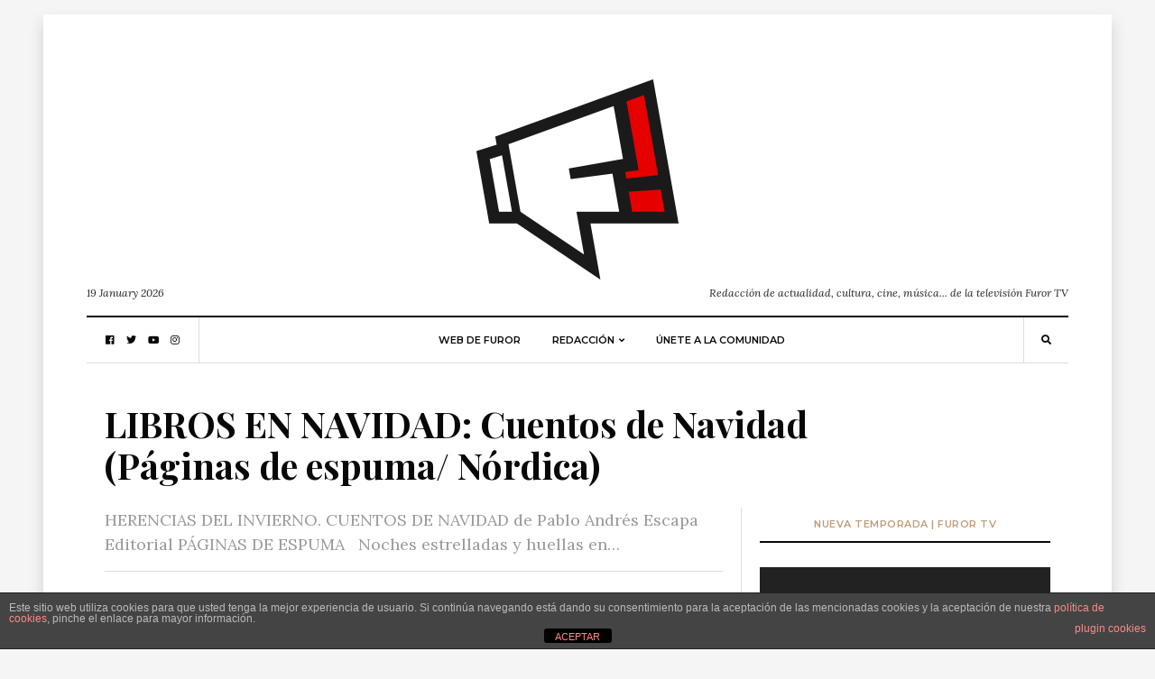

--- FILE ---
content_type: text/html; charset=UTF-8
request_url: https://redaccion.furor.tv/libfros-en-navidad-cuentos-de-navidad-paginas-de-espuma-nordica/
body_size: 22521
content:
<!DOCTYPE html>
<html lang="es"
      prefix="og: http://ogp.me/ns# fb: http://ogp.me/ns/fb#">
<head>
  <meta charset="UTF-8" charset="UTF-8">
  <meta name="viewport" content="width=device-width, initial-scale=1">
  <link rel="profile" href="https://gmpg.org/xfn/11">
  <meta name='robots' content='index, follow, max-image-preview:large, max-snippet:-1, max-video-preview:-1' />
<!-- Speed of this site is optimised by WP Performance Score Booster plugin v2.2.1 - https://dipakgajjar.com/wp-performance-score-booster/ -->

	<!-- This site is optimized with the Yoast SEO plugin v22.8 - https://yoast.com/wordpress/plugins/seo/ -->
	<title>LIBROS EN NAVIDAD: Cuentos de Navidad (Páginas de espuma/ Nórdica) - Redacción de FurorTV</title>
	<link rel="canonical" href="https://redaccion.furor.tv/libfros-en-navidad-cuentos-de-navidad-paginas-de-espuma-nordica/" />
	<meta property="og:locale" content="es_ES" />
	<meta property="og:type" content="article" />
	<meta property="og:title" content="LIBROS EN NAVIDAD: Cuentos de Navidad (Páginas de espuma/ Nórdica) - Redacción de FurorTV" />
	<meta property="og:description" content="HERENCIAS DEL INVIERNO. CUENTOS DE NAVIDAD de Pablo Andrés Escapa Editorial PÁGINAS DE ESPUMA &nbsp; Noches estrelladas y huellas en..." />
	<meta property="og:url" content="https://redaccion.furor.tv/libfros-en-navidad-cuentos-de-navidad-paginas-de-espuma-nordica/" />
	<meta property="og:site_name" content="Redacción de FurorTV" />
	<meta property="article:publisher" content="http://www.facebook.com/furortelevision" />
	<meta property="article:published_time" content="2022-12-19T12:25:28+00:00" />
	<meta property="article:modified_time" content="2022-12-19T12:29:18+00:00" />
	<meta property="og:image" content="https://redaccion.furor.tv/wp-content/uploads/2022/12/libro-navidad-gifmaniacos.es-9.gif" />
	<meta property="og:image:width" content="354" />
	<meta property="og:image:height" content="329" />
	<meta property="og:image:type" content="image/gif" />
	<meta name="author" content="Antonio Gregori Fernández" />
	<meta name="twitter:card" content="summary_large_image" />
	<meta name="twitter:creator" content="@FurorTelevision" />
	<meta name="twitter:site" content="@FurorTelevision" />
	<meta name="twitter:label1" content="Escrito por" />
	<meta name="twitter:data1" content="Antonio Gregori Fernández" />
	<meta name="twitter:label2" content="Tiempo de lectura" />
	<meta name="twitter:data2" content="3 minutos" />
	<script type="application/ld+json" class="yoast-schema-graph">{"@context":"https://schema.org","@graph":[{"@type":"Article","@id":"https://redaccion.furor.tv/libfros-en-navidad-cuentos-de-navidad-paginas-de-espuma-nordica/#article","isPartOf":{"@id":"https://redaccion.furor.tv/libfros-en-navidad-cuentos-de-navidad-paginas-de-espuma-nordica/"},"author":{"name":"Antonio Gregori Fernández","@id":"https://redaccion.furor.tv/#/schema/person/8731eac9191d16a0ba9976e9eeba03ac"},"headline":"LIBROS EN NAVIDAD: Cuentos de Navidad (Páginas de espuma/ Nórdica)","datePublished":"2022-12-19T12:25:28+00:00","dateModified":"2022-12-19T12:29:18+00:00","mainEntityOfPage":{"@id":"https://redaccion.furor.tv/libfros-en-navidad-cuentos-de-navidad-paginas-de-espuma-nordica/"},"wordCount":449,"publisher":{"@id":"https://redaccion.furor.tv/#organization"},"image":{"@id":"https://redaccion.furor.tv/libfros-en-navidad-cuentos-de-navidad-paginas-de-espuma-nordica/#primaryimage"},"thumbnailUrl":"https://redaccion.furor.tv/wp-content/uploads/2022/12/libro-navidad-gifmaniacos.es-9.gif","keywords":["ANA CAMPOY","EUGENIA ABALOS","Navidad","PABLO ANDRES ESCAPA","PEPA GUINDILLA"],"articleSection":["Cultura","Literatura","Redacción"],"inLanguage":"es"},{"@type":"WebPage","@id":"https://redaccion.furor.tv/libfros-en-navidad-cuentos-de-navidad-paginas-de-espuma-nordica/","url":"https://redaccion.furor.tv/libfros-en-navidad-cuentos-de-navidad-paginas-de-espuma-nordica/","name":"LIBROS EN NAVIDAD: Cuentos de Navidad (Páginas de espuma/ Nórdica) - Redacción de FurorTV","isPartOf":{"@id":"https://redaccion.furor.tv/#website"},"primaryImageOfPage":{"@id":"https://redaccion.furor.tv/libfros-en-navidad-cuentos-de-navidad-paginas-de-espuma-nordica/#primaryimage"},"image":{"@id":"https://redaccion.furor.tv/libfros-en-navidad-cuentos-de-navidad-paginas-de-espuma-nordica/#primaryimage"},"thumbnailUrl":"https://redaccion.furor.tv/wp-content/uploads/2022/12/libro-navidad-gifmaniacos.es-9.gif","datePublished":"2022-12-19T12:25:28+00:00","dateModified":"2022-12-19T12:29:18+00:00","breadcrumb":{"@id":"https://redaccion.furor.tv/libfros-en-navidad-cuentos-de-navidad-paginas-de-espuma-nordica/#breadcrumb"},"inLanguage":"es","potentialAction":[{"@type":"ReadAction","target":["https://redaccion.furor.tv/libfros-en-navidad-cuentos-de-navidad-paginas-de-espuma-nordica/"]}]},{"@type":"ImageObject","inLanguage":"es","@id":"https://redaccion.furor.tv/libfros-en-navidad-cuentos-de-navidad-paginas-de-espuma-nordica/#primaryimage","url":"https://redaccion.furor.tv/wp-content/uploads/2022/12/libro-navidad-gifmaniacos.es-9.gif","contentUrl":"https://redaccion.furor.tv/wp-content/uploads/2022/12/libro-navidad-gifmaniacos.es-9.gif","width":354,"height":329},{"@type":"BreadcrumbList","@id":"https://redaccion.furor.tv/libfros-en-navidad-cuentos-de-navidad-paginas-de-espuma-nordica/#breadcrumb","itemListElement":[{"@type":"ListItem","position":1,"name":"Portada","item":"https://redaccion.furor.tv/"},{"@type":"ListItem","position":2,"name":"LIBROS EN NAVIDAD: Cuentos de Navidad (Páginas de espuma/ Nórdica)"}]},{"@type":"WebSite","@id":"https://redaccion.furor.tv/#website","url":"https://redaccion.furor.tv/","name":"Redacción de FurorTV","description":"Redacción de actualidad, cultura, cine, música... de la televisión Furor TV","publisher":{"@id":"https://redaccion.furor.tv/#organization"},"potentialAction":[{"@type":"SearchAction","target":{"@type":"EntryPoint","urlTemplate":"https://redaccion.furor.tv/?s={search_term_string}"},"query-input":"required name=search_term_string"}],"inLanguage":"es"},{"@type":"Organization","@id":"https://redaccion.furor.tv/#organization","name":"FurorTV","url":"https://redaccion.furor.tv/","logo":{"@type":"ImageObject","inLanguage":"es","@id":"https://redaccion.furor.tv/#/schema/logo/image/","url":"https://furor.tv/wp-content/uploads/2020/03/PNG-LOGOTIPO-BUENO.png","contentUrl":"https://furor.tv/wp-content/uploads/2020/03/PNG-LOGOTIPO-BUENO.png","width":4096,"height":4096,"caption":"FurorTV"},"image":{"@id":"https://redaccion.furor.tv/#/schema/logo/image/"},"sameAs":["http://www.facebook.com/furortelevision","https://x.com/FurorTelevision","http://www.instagram.com/furortelevision","http://www.youtube.com/furortv."]},{"@type":"Person","@id":"https://redaccion.furor.tv/#/schema/person/8731eac9191d16a0ba9976e9eeba03ac","name":"Antonio Gregori Fernández","image":{"@type":"ImageObject","inLanguage":"es","@id":"https://redaccion.furor.tv/#/schema/person/image/","url":"https://secure.gravatar.com/avatar/37f0d748da4198d2677256aa5b9291f4?s=96&d=mm&r=g","contentUrl":"https://secure.gravatar.com/avatar/37f0d748da4198d2677256aa5b9291f4?s=96&d=mm&r=g","caption":"Antonio Gregori Fernández"},"url":"https://redaccion.furor.tv/author/antonio-gregori/"}]}</script>
	<!-- / Yoast SEO plugin. -->


<link rel='dns-prefetch' href='//fonts.googleapis.com' />
<link rel="alternate" type="application/rss+xml" title="Redacción de FurorTV &raquo; Feed" href="https://redaccion.furor.tv/feed/" />
      <!-- facebook -->
      <meta property="og:type" content="article"/>
      <meta property="og:title" content="LIBROS EN NAVIDAD: Cuentos de Navidad (Páginas de espuma/ Nórdica)"/>
      <meta property="og:description" content="HERENCIAS DEL INVIERNO. CUENTOS DE NAVIDAD de Pablo Andrés Escapa Editorial PÁGINAS DE ESPUMA &nbsp; Noches estrelladas y huellas en..."/>
      <meta property="og:url" content="https://redaccion.furor.tv/libfros-en-navidad-cuentos-de-navidad-paginas-de-espuma-nordica/"/>
      <meta property="og:image" content="https://redaccion.furor.tv/wp-content/uploads/2022/12/libro-navidad-gifmaniacos.es-9.gif"/>
      <meta property="og:site_name" content="Redacción de FurorTV"/>
      <!-- twitter -->
      <meta name="twitter:card" content="summary" />
      <meta name="twitter:title" content="LIBROS EN NAVIDAD: Cuentos de Navidad (Páginas de espuma/ Nórdica)" />
      <meta name="twitter:description" content="HERENCIAS DEL INVIERNO. CUENTOS DE NAVIDAD de Pablo Andrés Escapa Editorial PÁGINAS DE ESPUMA &nbsp; Noches estrelladas y huellas en..." />
      <meta name="twitter:url" content="https://redaccion.furor.tv/libfros-en-navidad-cuentos-de-navidad-paginas-de-espuma-nordica/" />
      <meta name="twitter:image" content="https://redaccion.furor.tv/wp-content/uploads/2022/12/libro-navidad-gifmaniacos.es-9.gif" />
    <script type="text/javascript">
/* <![CDATA[ */
window._wpemojiSettings = {"baseUrl":"https:\/\/s.w.org\/images\/core\/emoji\/15.0.3\/72x72\/","ext":".png","svgUrl":"https:\/\/s.w.org\/images\/core\/emoji\/15.0.3\/svg\/","svgExt":".svg","source":{"concatemoji":"https:\/\/redaccion.furor.tv\/wp-includes\/js\/wp-emoji-release.min.js"}};
/*! This file is auto-generated */
!function(i,n){var o,s,e;function c(e){try{var t={supportTests:e,timestamp:(new Date).valueOf()};sessionStorage.setItem(o,JSON.stringify(t))}catch(e){}}function p(e,t,n){e.clearRect(0,0,e.canvas.width,e.canvas.height),e.fillText(t,0,0);var t=new Uint32Array(e.getImageData(0,0,e.canvas.width,e.canvas.height).data),r=(e.clearRect(0,0,e.canvas.width,e.canvas.height),e.fillText(n,0,0),new Uint32Array(e.getImageData(0,0,e.canvas.width,e.canvas.height).data));return t.every(function(e,t){return e===r[t]})}function u(e,t,n){switch(t){case"flag":return n(e,"\ud83c\udff3\ufe0f\u200d\u26a7\ufe0f","\ud83c\udff3\ufe0f\u200b\u26a7\ufe0f")?!1:!n(e,"\ud83c\uddfa\ud83c\uddf3","\ud83c\uddfa\u200b\ud83c\uddf3")&&!n(e,"\ud83c\udff4\udb40\udc67\udb40\udc62\udb40\udc65\udb40\udc6e\udb40\udc67\udb40\udc7f","\ud83c\udff4\u200b\udb40\udc67\u200b\udb40\udc62\u200b\udb40\udc65\u200b\udb40\udc6e\u200b\udb40\udc67\u200b\udb40\udc7f");case"emoji":return!n(e,"\ud83d\udc26\u200d\u2b1b","\ud83d\udc26\u200b\u2b1b")}return!1}function f(e,t,n){var r="undefined"!=typeof WorkerGlobalScope&&self instanceof WorkerGlobalScope?new OffscreenCanvas(300,150):i.createElement("canvas"),a=r.getContext("2d",{willReadFrequently:!0}),o=(a.textBaseline="top",a.font="600 32px Arial",{});return e.forEach(function(e){o[e]=t(a,e,n)}),o}function t(e){var t=i.createElement("script");t.src=e,t.defer=!0,i.head.appendChild(t)}"undefined"!=typeof Promise&&(o="wpEmojiSettingsSupports",s=["flag","emoji"],n.supports={everything:!0,everythingExceptFlag:!0},e=new Promise(function(e){i.addEventListener("DOMContentLoaded",e,{once:!0})}),new Promise(function(t){var n=function(){try{var e=JSON.parse(sessionStorage.getItem(o));if("object"==typeof e&&"number"==typeof e.timestamp&&(new Date).valueOf()<e.timestamp+604800&&"object"==typeof e.supportTests)return e.supportTests}catch(e){}return null}();if(!n){if("undefined"!=typeof Worker&&"undefined"!=typeof OffscreenCanvas&&"undefined"!=typeof URL&&URL.createObjectURL&&"undefined"!=typeof Blob)try{var e="postMessage("+f.toString()+"("+[JSON.stringify(s),u.toString(),p.toString()].join(",")+"));",r=new Blob([e],{type:"text/javascript"}),a=new Worker(URL.createObjectURL(r),{name:"wpTestEmojiSupports"});return void(a.onmessage=function(e){c(n=e.data),a.terminate(),t(n)})}catch(e){}c(n=f(s,u,p))}t(n)}).then(function(e){for(var t in e)n.supports[t]=e[t],n.supports.everything=n.supports.everything&&n.supports[t],"flag"!==t&&(n.supports.everythingExceptFlag=n.supports.everythingExceptFlag&&n.supports[t]);n.supports.everythingExceptFlag=n.supports.everythingExceptFlag&&!n.supports.flag,n.DOMReady=!1,n.readyCallback=function(){n.DOMReady=!0}}).then(function(){return e}).then(function(){var e;n.supports.everything||(n.readyCallback(),(e=n.source||{}).concatemoji?t(e.concatemoji):e.wpemoji&&e.twemoji&&(t(e.twemoji),t(e.wpemoji)))}))}((window,document),window._wpemojiSettings);
/* ]]> */
</script>
<style id='wp-emoji-styles-inline-css' type='text/css'>

	img.wp-smiley, img.emoji {
		display: inline !important;
		border: none !important;
		box-shadow: none !important;
		height: 1em !important;
		width: 1em !important;
		margin: 0 0.07em !important;
		vertical-align: -0.1em !important;
		background: none !important;
		padding: 0 !important;
	}
</style>
<link rel='stylesheet' id='wp-block-library-css' href='https://redaccion.furor.tv/wp-includes/css/dist/block-library/style.min.css' type='text/css' media='all' />
<style id='classic-theme-styles-inline-css' type='text/css'>
/*! This file is auto-generated */
.wp-block-button__link{color:#fff;background-color:#32373c;border-radius:9999px;box-shadow:none;text-decoration:none;padding:calc(.667em + 2px) calc(1.333em + 2px);font-size:1.125em}.wp-block-file__button{background:#32373c;color:#fff;text-decoration:none}
</style>
<style id='global-styles-inline-css' type='text/css'>
:root{--wp--preset--aspect-ratio--square: 1;--wp--preset--aspect-ratio--4-3: 4/3;--wp--preset--aspect-ratio--3-4: 3/4;--wp--preset--aspect-ratio--3-2: 3/2;--wp--preset--aspect-ratio--2-3: 2/3;--wp--preset--aspect-ratio--16-9: 16/9;--wp--preset--aspect-ratio--9-16: 9/16;--wp--preset--color--black: #000000;--wp--preset--color--cyan-bluish-gray: #abb8c3;--wp--preset--color--white: #ffffff;--wp--preset--color--pale-pink: #f78da7;--wp--preset--color--vivid-red: #cf2e2e;--wp--preset--color--luminous-vivid-orange: #ff6900;--wp--preset--color--luminous-vivid-amber: #fcb900;--wp--preset--color--light-green-cyan: #7bdcb5;--wp--preset--color--vivid-green-cyan: #00d084;--wp--preset--color--pale-cyan-blue: #8ed1fc;--wp--preset--color--vivid-cyan-blue: #0693e3;--wp--preset--color--vivid-purple: #9b51e0;--wp--preset--gradient--vivid-cyan-blue-to-vivid-purple: linear-gradient(135deg,rgba(6,147,227,1) 0%,rgb(155,81,224) 100%);--wp--preset--gradient--light-green-cyan-to-vivid-green-cyan: linear-gradient(135deg,rgb(122,220,180) 0%,rgb(0,208,130) 100%);--wp--preset--gradient--luminous-vivid-amber-to-luminous-vivid-orange: linear-gradient(135deg,rgba(252,185,0,1) 0%,rgba(255,105,0,1) 100%);--wp--preset--gradient--luminous-vivid-orange-to-vivid-red: linear-gradient(135deg,rgba(255,105,0,1) 0%,rgb(207,46,46) 100%);--wp--preset--gradient--very-light-gray-to-cyan-bluish-gray: linear-gradient(135deg,rgb(238,238,238) 0%,rgb(169,184,195) 100%);--wp--preset--gradient--cool-to-warm-spectrum: linear-gradient(135deg,rgb(74,234,220) 0%,rgb(151,120,209) 20%,rgb(207,42,186) 40%,rgb(238,44,130) 60%,rgb(251,105,98) 80%,rgb(254,248,76) 100%);--wp--preset--gradient--blush-light-purple: linear-gradient(135deg,rgb(255,206,236) 0%,rgb(152,150,240) 100%);--wp--preset--gradient--blush-bordeaux: linear-gradient(135deg,rgb(254,205,165) 0%,rgb(254,45,45) 50%,rgb(107,0,62) 100%);--wp--preset--gradient--luminous-dusk: linear-gradient(135deg,rgb(255,203,112) 0%,rgb(199,81,192) 50%,rgb(65,88,208) 100%);--wp--preset--gradient--pale-ocean: linear-gradient(135deg,rgb(255,245,203) 0%,rgb(182,227,212) 50%,rgb(51,167,181) 100%);--wp--preset--gradient--electric-grass: linear-gradient(135deg,rgb(202,248,128) 0%,rgb(113,206,126) 100%);--wp--preset--gradient--midnight: linear-gradient(135deg,rgb(2,3,129) 0%,rgb(40,116,252) 100%);--wp--preset--font-size--small: 13px;--wp--preset--font-size--medium: 20px;--wp--preset--font-size--large: 36px;--wp--preset--font-size--x-large: 42px;--wp--preset--spacing--20: 0.44rem;--wp--preset--spacing--30: 0.67rem;--wp--preset--spacing--40: 1rem;--wp--preset--spacing--50: 1.5rem;--wp--preset--spacing--60: 2.25rem;--wp--preset--spacing--70: 3.38rem;--wp--preset--spacing--80: 5.06rem;--wp--preset--shadow--natural: 6px 6px 9px rgba(0, 0, 0, 0.2);--wp--preset--shadow--deep: 12px 12px 50px rgba(0, 0, 0, 0.4);--wp--preset--shadow--sharp: 6px 6px 0px rgba(0, 0, 0, 0.2);--wp--preset--shadow--outlined: 6px 6px 0px -3px rgba(255, 255, 255, 1), 6px 6px rgba(0, 0, 0, 1);--wp--preset--shadow--crisp: 6px 6px 0px rgba(0, 0, 0, 1);}:where(.is-layout-flex){gap: 0.5em;}:where(.is-layout-grid){gap: 0.5em;}body .is-layout-flex{display: flex;}.is-layout-flex{flex-wrap: wrap;align-items: center;}.is-layout-flex > :is(*, div){margin: 0;}body .is-layout-grid{display: grid;}.is-layout-grid > :is(*, div){margin: 0;}:where(.wp-block-columns.is-layout-flex){gap: 2em;}:where(.wp-block-columns.is-layout-grid){gap: 2em;}:where(.wp-block-post-template.is-layout-flex){gap: 1.25em;}:where(.wp-block-post-template.is-layout-grid){gap: 1.25em;}.has-black-color{color: var(--wp--preset--color--black) !important;}.has-cyan-bluish-gray-color{color: var(--wp--preset--color--cyan-bluish-gray) !important;}.has-white-color{color: var(--wp--preset--color--white) !important;}.has-pale-pink-color{color: var(--wp--preset--color--pale-pink) !important;}.has-vivid-red-color{color: var(--wp--preset--color--vivid-red) !important;}.has-luminous-vivid-orange-color{color: var(--wp--preset--color--luminous-vivid-orange) !important;}.has-luminous-vivid-amber-color{color: var(--wp--preset--color--luminous-vivid-amber) !important;}.has-light-green-cyan-color{color: var(--wp--preset--color--light-green-cyan) !important;}.has-vivid-green-cyan-color{color: var(--wp--preset--color--vivid-green-cyan) !important;}.has-pale-cyan-blue-color{color: var(--wp--preset--color--pale-cyan-blue) !important;}.has-vivid-cyan-blue-color{color: var(--wp--preset--color--vivid-cyan-blue) !important;}.has-vivid-purple-color{color: var(--wp--preset--color--vivid-purple) !important;}.has-black-background-color{background-color: var(--wp--preset--color--black) !important;}.has-cyan-bluish-gray-background-color{background-color: var(--wp--preset--color--cyan-bluish-gray) !important;}.has-white-background-color{background-color: var(--wp--preset--color--white) !important;}.has-pale-pink-background-color{background-color: var(--wp--preset--color--pale-pink) !important;}.has-vivid-red-background-color{background-color: var(--wp--preset--color--vivid-red) !important;}.has-luminous-vivid-orange-background-color{background-color: var(--wp--preset--color--luminous-vivid-orange) !important;}.has-luminous-vivid-amber-background-color{background-color: var(--wp--preset--color--luminous-vivid-amber) !important;}.has-light-green-cyan-background-color{background-color: var(--wp--preset--color--light-green-cyan) !important;}.has-vivid-green-cyan-background-color{background-color: var(--wp--preset--color--vivid-green-cyan) !important;}.has-pale-cyan-blue-background-color{background-color: var(--wp--preset--color--pale-cyan-blue) !important;}.has-vivid-cyan-blue-background-color{background-color: var(--wp--preset--color--vivid-cyan-blue) !important;}.has-vivid-purple-background-color{background-color: var(--wp--preset--color--vivid-purple) !important;}.has-black-border-color{border-color: var(--wp--preset--color--black) !important;}.has-cyan-bluish-gray-border-color{border-color: var(--wp--preset--color--cyan-bluish-gray) !important;}.has-white-border-color{border-color: var(--wp--preset--color--white) !important;}.has-pale-pink-border-color{border-color: var(--wp--preset--color--pale-pink) !important;}.has-vivid-red-border-color{border-color: var(--wp--preset--color--vivid-red) !important;}.has-luminous-vivid-orange-border-color{border-color: var(--wp--preset--color--luminous-vivid-orange) !important;}.has-luminous-vivid-amber-border-color{border-color: var(--wp--preset--color--luminous-vivid-amber) !important;}.has-light-green-cyan-border-color{border-color: var(--wp--preset--color--light-green-cyan) !important;}.has-vivid-green-cyan-border-color{border-color: var(--wp--preset--color--vivid-green-cyan) !important;}.has-pale-cyan-blue-border-color{border-color: var(--wp--preset--color--pale-cyan-blue) !important;}.has-vivid-cyan-blue-border-color{border-color: var(--wp--preset--color--vivid-cyan-blue) !important;}.has-vivid-purple-border-color{border-color: var(--wp--preset--color--vivid-purple) !important;}.has-vivid-cyan-blue-to-vivid-purple-gradient-background{background: var(--wp--preset--gradient--vivid-cyan-blue-to-vivid-purple) !important;}.has-light-green-cyan-to-vivid-green-cyan-gradient-background{background: var(--wp--preset--gradient--light-green-cyan-to-vivid-green-cyan) !important;}.has-luminous-vivid-amber-to-luminous-vivid-orange-gradient-background{background: var(--wp--preset--gradient--luminous-vivid-amber-to-luminous-vivid-orange) !important;}.has-luminous-vivid-orange-to-vivid-red-gradient-background{background: var(--wp--preset--gradient--luminous-vivid-orange-to-vivid-red) !important;}.has-very-light-gray-to-cyan-bluish-gray-gradient-background{background: var(--wp--preset--gradient--very-light-gray-to-cyan-bluish-gray) !important;}.has-cool-to-warm-spectrum-gradient-background{background: var(--wp--preset--gradient--cool-to-warm-spectrum) !important;}.has-blush-light-purple-gradient-background{background: var(--wp--preset--gradient--blush-light-purple) !important;}.has-blush-bordeaux-gradient-background{background: var(--wp--preset--gradient--blush-bordeaux) !important;}.has-luminous-dusk-gradient-background{background: var(--wp--preset--gradient--luminous-dusk) !important;}.has-pale-ocean-gradient-background{background: var(--wp--preset--gradient--pale-ocean) !important;}.has-electric-grass-gradient-background{background: var(--wp--preset--gradient--electric-grass) !important;}.has-midnight-gradient-background{background: var(--wp--preset--gradient--midnight) !important;}.has-small-font-size{font-size: var(--wp--preset--font-size--small) !important;}.has-medium-font-size{font-size: var(--wp--preset--font-size--medium) !important;}.has-large-font-size{font-size: var(--wp--preset--font-size--large) !important;}.has-x-large-font-size{font-size: var(--wp--preset--font-size--x-large) !important;}
:where(.wp-block-post-template.is-layout-flex){gap: 1.25em;}:where(.wp-block-post-template.is-layout-grid){gap: 1.25em;}
:where(.wp-block-columns.is-layout-flex){gap: 2em;}:where(.wp-block-columns.is-layout-grid){gap: 2em;}
:root :where(.wp-block-pullquote){font-size: 1.5em;line-height: 1.6;}
</style>
<link rel='stylesheet' id='front-estilos-css' href='https://redaccion.furor.tv/wp-content/plugins/asesor-cookies-para-la-ley-en-espana/html/front/estilos.css' type='text/css' media='all' />
<link rel='stylesheet' id='wordpress-popular-posts-css-css' href='https://redaccion.furor.tv/wp-content/plugins/wordpress-popular-posts/assets/css/wpp.css' type='text/css' media='all' />
<link rel='stylesheet' id='balaton-weart-fonts-css' href='https://fonts.googleapis.com/css?family=Playfair+Display%3A700%7CMontserrat%3A600%2C800%7CLora%3A400%2C400i%2C700%2C700i&#038;subset' type='text/css' media='all' />
<link rel='stylesheet' id='fontawesome-free-css' href='https://redaccion.furor.tv/wp-content/themes/balaton/assets/fontawesome/css/all.css' type='text/css' media='all' />
<link rel='stylesheet' id='balaton-weart-min-css' href='https://redaccion.furor.tv/wp-content/themes/balaton/assets/weart.min.css' type='text/css' media='all' />
<link rel='stylesheet' id='balaton-style-css' href='https://redaccion.furor.tv/wp-content/themes/balaton/style.css' type='text/css' media='all' />
<link rel='stylesheet' id='main-style-css' href='https://redaccion.furor.tv/wp-content/themes/balaton/style.css' type='text/css' media='all' />
<style id='main-style-inline-css' type='text/css'>

          ::selection { background: #bf9d7a  !important }
          .article-inner:before{ background: linear-gradient(135deg, rgba(255, 255, 255, 0) 0%, #bf9d7a 100%) }
          .c-1, .l-1 a, .lh-1 a:hover, #weart_balaton_theme a:hover, .btn-outline-dark, .woocommerce .sidebar .button, .woocommerce-page .sidebar .button,.carousel-indicators li.active .title,
          .sidebar .box .sidebar-title *,
          .main .carousel-indicators li.active .title { color: #bf9d7a !important }

          .woocommerce ul.products li.product span.onsale, .woocommerce-page ul.products li.product span.onsale,
          .woocommerce div.product span.onsale, .woocommerce-page div.product span.onsale,
          .woocommerce div.product form.cart button.button, .woocommerce-page div.product form.cart button.button,
          .woocommerce .sidebar .widget_price_filter .price_slider_wrapper .ui-slider-range, .woocommerce-page .sidebar .widget_price_filter .price_slider_wrapper .ui-slider-range,
          .woocommerce .wc-proceed-to-checkout a.checkout-button,
          .woocommerce .wc-proceed-to-checkout a.checkout-button:hover, .woocommerce-page .wc-proceed-to-checkout a.checkout-button,
          .woocommerce-page .wc-proceed-to-checkout a.checkout-button:hover,
          .woocommerce .place-order .button.alt,
          .woocommerce .place-order .button.alt:hover, .woocommerce .wc-proceed-to-checkout .button.alt,
          .woocommerce .wc-proceed-to-checkout .button.alt:hover, .woocommerce-page .place-order .button.alt,
          .woocommerce-page .place-order .button.alt:hover, .woocommerce-page .wc-proceed-to-checkout .button.alt,
          .woocommerce-page .wc-proceed-to-checkout .button.alt:hover ,
          .bg-1 { background-color: #bf9d7a !important }

          .brd-1, .woocommerce .woocommerce-info, .woocommerce .woocommerce-notice, .woocommerce-page .woocommerce-info, .woocommerce-page .woocommerce-notice{ border-color: #bf9d7a !important }
                    

          .sidebar #weart-newsletter .w-input input,
          #weart-comments .comment-list .comment .comment-meta .says,
          #weart-comments .comment-list .comment .comment-meta .comment-metadata a, #weart-comments .comment-list .comment .comment-meta .comment-metadata,
          #weart-comments .comment-list .pingback .comment-meta .comment-metadata a, #weart-comments .comment-list .pingback .comment-meta .comment-metadata,
          .article-content #review p,
          .sidebar .widget_nav_menu, .sidebar .widget_categories,.sidebar .widget_archive,.sidebar .widget_pages,.sidebar .widget_meta,
          .c-meta, .sidebar .widget_rss .rss-date, .l-meta a{ color: #999999 !important; }
                    

          .woocommerce .woocommerce-pagination .page-numbers li .current, .woocommerce-page .woocommerce-pagination .page-numbers li .current,
          .woocommerce ul.products li.product .price, .woocommerce-page ul.products li.product .price,
          .woocommerce div.product p.price, .woocommerce-page div.product p.price,
          .c-black, .l-black a{ color: #080808 !important; }

          .bg-black, .article-content .post-password-form input[type=submit], .bgh-black:hover,
          .woocommerce .sidebar .widget_price_filter .price_slider_wrapper .ui-slider-handle, .woocommerce-page .sidebar .widget_price_filter .price_slider_wrapper .ui-slider-handle,
          .carousel-indicators li.active,
          .bg:after { background-color: #080808 !important; }

          .brd-black,
          .sidebar-title{border-color: #080808 !important;}

          .main .carousel-indicators li.active:after{ border-color: transparent transparent #080808 transparent; }
                    

          ::selection { color: #ffffff; }

          .article-content figure .img-caption, .article-content img .img-caption,
          .woocommerce .place-order .button.alt,
          .woocommerce .place-order .button.alt:hover, .woocommerce .wc-proceed-to-checkout .button.alt,
          .woocommerce .wc-proceed-to-checkout .button.alt:hover, .woocommerce-page .place-order .button.alt,
          .woocommerce-page .place-order .button.alt:hover, .woocommerce-page .wc-proceed-to-checkout .button.alt,
          .woocommerce-page .wc-proceed-to-checkout .button.alt:hover,
          .c-white, .article-content .post-password-form input[type=submit], .l-white a, .lh-white a:hover { color: #FFFFFF !important; }

          .video .carousel-indicators li.active,
          .bg-white { background-color: #FFFFFF !important; }

          .video .carousel-indicators li.active:after { border-color: transparent #FFFFFF transparent transparent; }
                    

          .c-text, .l-text a, .btn-outline-dark:hover, .woocommerce .sidebar .button:hover, .woocommerce-page .sidebar .button:hover{ color: #222222 !important; }

                    
</style>
<script type="text/javascript" src="https://redaccion.furor.tv/wp-content/plugins/1and1-wordpress-assistant/js/cookies.js" id="1and1-wp-cookies-js"></script>
<script type="text/javascript" src="https://redaccion.furor.tv/wp-includes/js/jquery/jquery.min.js" id="jquery-core-js"></script>
<script type="text/javascript" src="https://redaccion.furor.tv/wp-includes/js/jquery/jquery-migrate.min.js" id="jquery-migrate-js"></script>
<script type="text/javascript" id="front-principal-js-extra">
/* <![CDATA[ */
var cdp_cookies_info = {"url_plugin":"https:\/\/redaccion.furor.tv\/wp-content\/plugins\/asesor-cookies-para-la-ley-en-espana\/plugin.php","url_admin_ajax":"https:\/\/redaccion.furor.tv\/wp-admin\/admin-ajax.php"};
/* ]]> */
</script>
<script type="text/javascript" src="https://redaccion.furor.tv/wp-content/plugins/asesor-cookies-para-la-ley-en-espana/html/front/principal.js" id="front-principal-js"></script>
<script type="application/json" id="wpp-json">

{"sampling_active":0,"sampling_rate":100,"ajax_url":"https:\/\/redaccion.furor.tv\/wp-json\/wordpress-popular-posts\/v1\/popular-posts","api_url":"https:\/\/redaccion.furor.tv\/wp-json\/wordpress-popular-posts","ID":15660,"token":"6063b81bdd","lang":0,"debug":0}

</script>
<script type="text/javascript" src="https://redaccion.furor.tv/wp-content/plugins/wordpress-popular-posts/assets/js/wpp.min.js" id="wpp-js-js"></script>
<link rel="https://api.w.org/" href="https://redaccion.furor.tv/wp-json/" /><link rel="alternate" title="JSON" type="application/json" href="https://redaccion.furor.tv/wp-json/wp/v2/posts/15660" /><link rel="EditURI" type="application/rsd+xml" title="RSD" href="https://redaccion.furor.tv/xmlrpc.php?rsd" />
<meta name="generator" content="WordPress 6.6.4" />
<link rel='shortlink' href='https://redaccion.furor.tv/?p=15660' />
<link rel="alternate" title="oEmbed (JSON)" type="application/json+oembed" href="https://redaccion.furor.tv/wp-json/oembed/1.0/embed?url=https%3A%2F%2Fredaccion.furor.tv%2Flibfros-en-navidad-cuentos-de-navidad-paginas-de-espuma-nordica%2F" />
<link rel="alternate" title="oEmbed (XML)" type="text/xml+oembed" href="https://redaccion.furor.tv/wp-json/oembed/1.0/embed?url=https%3A%2F%2Fredaccion.furor.tv%2Flibfros-en-navidad-cuentos-de-navidad-paginas-de-espuma-nordica%2F&#038;format=xml" />
<meta property="fb:app_id" content=""/>	<link rel="preconnect" href="https://fonts.googleapis.com">
	<link rel="preconnect" href="https://fonts.gstatic.com">
	
<!-- StarBox - the Author Box for Humans 3.5.2, visit: http://wordpress.org/plugins/starbox/ -->
<!-- /StarBox - the Author Box for Humans -->

<link rel='stylesheet' id='4222f3a271-css' href='https://redaccion.furor.tv/wp-content/plugins/starbox/themes/fancy/css/frontend.min.css' type='text/css' media='all' />
<script type="text/javascript" src="https://redaccion.furor.tv/wp-content/plugins/starbox/themes/fancy/js/frontend.min.js" id="1f5936e06b-js"></script>
<link rel='stylesheet' id='7e69716eb0-css' href='https://redaccion.furor.tv/wp-content/plugins/starbox/themes/admin/css/hidedefault.min.css' type='text/css' media='all' />
            <style id="wpp-loading-animation-styles">@-webkit-keyframes bgslide{from{background-position-x:0}to{background-position-x:-200%}}@keyframes bgslide{from{background-position-x:0}to{background-position-x:-200%}}.wpp-widget-placeholder,.wpp-widget-block-placeholder,.wpp-shortcode-placeholder{margin:0 auto;width:60px;height:3px;background:#dd3737;background:linear-gradient(90deg,#dd3737 0%,#571313 10%,#dd3737 100%);background-size:200% auto;border-radius:3px;-webkit-animation:bgslide 1s infinite linear;animation:bgslide 1s infinite linear}</style>
            <!-- Analytics by WP Statistics v14.7.2 - https://wp-statistics.com/ -->
		<script>
			( function() {
				window.onpageshow = function( event ) {
					// Defined window.wpforms means that a form exists on a page.
					// If so and back/forward button has been clicked,
					// force reload a page to prevent the submit button state stuck.
					if ( typeof window.wpforms !== 'undefined' && event.persisted ) {
						window.location.reload();
					}
				};
			}() );
		</script>
		<style type="text/css" id="custom-background-css">
body.custom-background { background-image: url("https://furor.tv/wp-content/uploads/2020/04/Fusilamiento_de_Torrijos_Gisbert-scaled.jpg"); background-position: left top; background-size: cover; background-repeat: no-repeat; background-attachment: fixed; }
</style>
	<link rel="icon" href="https://redaccion.furor.tv/wp-content/uploads/2024/10/cropped-FUROR_AVATAR_540_TRANSPARENTE-32x32.png" sizes="32x32" />
<link rel="icon" href="https://redaccion.furor.tv/wp-content/uploads/2024/10/cropped-FUROR_AVATAR_540_TRANSPARENTE-192x192.png" sizes="192x192" />
<link rel="apple-touch-icon" href="https://redaccion.furor.tv/wp-content/uploads/2024/10/cropped-FUROR_AVATAR_540_TRANSPARENTE-180x180.png" />
<meta name="msapplication-TileImage" content="https://redaccion.furor.tv/wp-content/uploads/2024/10/cropped-FUROR_AVATAR_540_TRANSPARENTE-270x270.png" />
		<style type="text/css" id="wp-custom-css">
			article .entry-content p, 
article .entry-content ul li {
 text-align: justify;
} 
.autor{
	text-align:center;
}
.imagen_autor img{
	width:110px;
	height:110px;
	border-radius:180px;
	margin:20px 0;
	
}		</style>
		<style id="sccss">/* Escribe aquí tu código CSS */</style>	<style id="egf-frontend-styles" type="text/css">
		p {} h1 {} h2 {} h3 {} h4 {} h5 {} h6 {} .f-meta, .article-content .post-password-form input[type=submit], .woocommerce .woocommerce-result-count, .woocommerce-page .woocommerce-result-count, .woocommerce .orderby, .woocommerce-page .orderby, .woocommerce .woocommerce-pagination .page-numbers, .woocommerce-page .woocommerce-pagination .page-numbers, .woocommerce ul.products li.product .price, .woocommerce-page ul.products li.product .price, .woocommerce div.product form.cart input.qty, .woocommerce-page div.product form.cart input.qty, .woocommerce div.product form.cart button.button, .woocommerce-page div.product form.cart button.button, .woocommerce div.product .woocommerce-tabs ul.tabs li, .woocommerce div.product .related ul.tabs li, .woocommerce-page div.product .woocommerce-tabs ul.tabs li, .woocommerce-page div.product .related ul.tabs li, .woocommerce .sidebar .mini_cart_item, .woocommerce .sidebar ul.product-categories, .woocommerce-page .sidebar .mini_cart_item, .woocommerce-page .sidebar ul.product-categories, .woocommerce .sidebar .woocommerce ul.cart_list li .amount, .woocommerce .sidebar .woocommerce ul.cart_list li .quantity, .woocommerce .sidebar .woocommerce ul.product_list_widget li .amount, .woocommerce .sidebar .woocommerce ul.product_list_widget li .quantity, .woocommerce-page .sidebar .woocommerce ul.cart_list li .amount, .woocommerce-page .sidebar .woocommerce ul.cart_list li .quantity, .woocommerce-page .sidebar .woocommerce ul.product_list_widget li .amount, .woocommerce-page .sidebar .woocommerce ul.product_list_widget li .quantity, .woocommerce .sidebar .woocommerce-mini-cart__total, .woocommerce-page .sidebar .woocommerce-mini-cart__total, .woocommerce .place-order .button.alt, .woocommerce .place-order .button.alt:hover, .woocommerce .wc-proceed-to-checkout .button.alt, .woocommerce .wc-proceed-to-checkout .button.alt:hover, .woocommerce-page .place-order .button.alt, .woocommerce-page .place-order .button.alt:hover, .woocommerce-page .wc-proceed-to-checkout .button.alt, .woocommerce-page .wc-proceed-to-checkout .button.alt:hover, .f-meta-nosize, .sidebar .widget_tag_cloud a, #weart-comments .comment-list .comment .comment-meta, .woocommerce ul.products li.product span.onsale, .woocommerce-page ul.products li.product span.onsale, .woocommerce div.product span.onsale, .woocommerce-page div.product span.onsale, .woocommerce div.product p.price, .woocommerce-page div.product p.price, .woocommerce .sidebar .button, .woocommerce-page .sidebar .button, .woocommerce .wc-proceed-to-checkout a.checkout-button, .woocommerce .wc-proceed-to-checkout a.checkout-button:hover, .woocommerce-page .wc-proceed-to-checkout a.checkout-button, .woocommerce-page .wc-proceed-to-checkout a.checkout-button:hover {} .f-text, #weart-comments .comment-list .comment, .article-content #review li, .woocommerce .woocommerce-info, .woocommerce .woocommerce-notice, .woocommerce-page .woocommerce-info, .woocommerce-page .woocommerce-notice {} .f-title, h1, .h1, h2, .h2, h3, .h3, h4, .h4, h5, .h5, .article-content #review .review-summary-title, .article-content #review .review-title, .woocommerce div.product .woocommerce-tabs h2, .woocommerce div.product .related h2, .woocommerce-page div.product .woocommerce-tabs h2, .woocommerce-page div.product .related h2, h6, .h6, .woocommerce ul.products li.product .woocommerce-loop-product__title, .woocommerce-page ul.products li.product .woocommerce-loop-product__title, .article-title, .single header .lead::first-letter, .single header .article-content blockquote p::first-letter, .article-content blockquote .single header p::first-letter, .article-content #review .review-summary-title, .article-content #review .review-title, .woocommerce .sidebar .woocommerce ul.cart_list li a, .woocommerce .sidebar .woocommerce ul.product_list_widget li a, .woocommerce-page .sidebar .woocommerce ul.cart_list li a, .woocommerce-page .sidebar .woocommerce ul.product_list_widget li a {} 	</style>
	
<!-- START - Open Graph and Twitter Card Tags 3.3.3 -->
 <!-- Facebook Open Graph -->
  <meta property="og:locale" content="es_ES"/>
  <meta property="og:site_name" content="Redacción de FurorTV"/>
  <meta property="og:title" content="LIBROS EN NAVIDAD: Cuentos de Navidad (Páginas de espuma/ Nórdica)"/>
  <meta property="og:url" content="https://redaccion.furor.tv/libfros-en-navidad-cuentos-de-navidad-paginas-de-espuma-nordica/"/>
  <meta property="og:type" content="article"/>
  <meta property="og:description" content="HERENCIAS DEL INVIERNO. CUENTOS DE NAVIDAD

de Pablo Andrés Escapa

Editorial PÁGINAS DE ESPUMA



 

Noches estrelladas y huellas en la nieve, horizontes en llamas y barcos altos sobre espumas, farolas amarillas y ángeles de paso, cenizas luminosas y vidrieras encendidas, pálidas sirenas"/>
  <meta property="og:image" content="https://redaccion.furor.tv/wp-content/uploads/2022/12/libro-navidad-gifmaniacos.es-9.gif"/>
  <meta property="og:image:url" content="https://redaccion.furor.tv/wp-content/uploads/2022/12/libro-navidad-gifmaniacos.es-9.gif"/>
  <meta property="og:image:secure_url" content="https://redaccion.furor.tv/wp-content/uploads/2022/12/libro-navidad-gifmaniacos.es-9.gif"/>
  <meta property="article:published_time" content="2022-12-19T13:25:28+01:00"/>
  <meta property="article:modified_time" content="2022-12-19T13:29:18+01:00" />
  <meta property="og:updated_time" content="2022-12-19T13:29:18+01:00" />
  <meta property="article:section" content="Cultura"/>
  <meta property="article:section" content="Literatura"/>
  <meta property="article:section" content="Redacción"/>
  <meta property="article:publisher" content="FurorTelevision"/>
 <!-- Google+ / Schema.org -->
 <!-- Twitter Cards -->
  <meta name="twitter:title" content="LIBROS EN NAVIDAD: Cuentos de Navidad (Páginas de espuma/ Nórdica)"/>
  <meta name="twitter:url" content="https://redaccion.furor.tv/libfros-en-navidad-cuentos-de-navidad-paginas-de-espuma-nordica/"/>
  <meta name="twitter:description" content="HERENCIAS DEL INVIERNO. CUENTOS DE NAVIDAD

de Pablo Andrés Escapa

Editorial PÁGINAS DE ESPUMA



 

Noches estrelladas y huellas en la nieve, horizontes en llamas y barcos altos sobre espumas, farolas amarillas y ángeles de paso, cenizas luminosas y vidrieras encendidas, pálidas sirenas"/>
  <meta name="twitter:image" content="https://redaccion.furor.tv/wp-content/uploads/2022/12/libro-navidad-gifmaniacos.es-9.gif"/>
  <meta name="twitter:card" content="summary_large_image"/>
  <meta name="twitter:site" content="@FurorTelevision"/>
 <!-- SEO -->
  <link rel="canonical" href="https://redaccion.furor.tv/libfros-en-navidad-cuentos-de-navidad-paginas-de-espuma-nordica/"/>
  <meta name="description" content="HERENCIAS DEL INVIERNO. CUENTOS DE NAVIDAD

de Pablo Andrés Escapa

Editorial PÁGINAS DE ESPUMA



 

Noches estrelladas y huellas en la nieve, horizontes en llamas y barcos altos sobre espumas, farolas amarillas y ángeles de paso, cenizas luminosas y vidrieras encendidas, pálidas sirenas"/>
 <!-- Misc. tags -->
 <!-- is_singular -->
<!-- END - Open Graph and Twitter Card Tags 3.3.3 -->
	
<style id="wpforms-css-vars-root">
				:root {
					--wpforms-field-border-radius: 3px;
--wpforms-field-border-style: solid;
--wpforms-field-border-size: 1px;
--wpforms-field-background-color: #ffffff;
--wpforms-field-border-color: rgba( 0, 0, 0, 0.25 );
--wpforms-field-border-color-spare: rgba( 0, 0, 0, 0.25 );
--wpforms-field-text-color: rgba( 0, 0, 0, 0.7 );
--wpforms-field-menu-color: #ffffff;
--wpforms-label-color: rgba( 0, 0, 0, 0.85 );
--wpforms-label-sublabel-color: rgba( 0, 0, 0, 0.55 );
--wpforms-label-error-color: #d63637;
--wpforms-button-border-radius: 3px;
--wpforms-button-border-style: none;
--wpforms-button-border-size: 1px;
--wpforms-button-background-color: #066aab;
--wpforms-button-border-color: #066aab;
--wpforms-button-text-color: #ffffff;
--wpforms-page-break-color: #066aab;
--wpforms-background-image: none;
--wpforms-background-position: center center;
--wpforms-background-repeat: no-repeat;
--wpforms-background-size: cover;
--wpforms-background-width: 100px;
--wpforms-background-height: 100px;
--wpforms-background-color: rgba( 0, 0, 0, 0 );
--wpforms-background-url: none;
--wpforms-container-padding: 0px;
--wpforms-container-border-style: none;
--wpforms-container-border-width: 1px;
--wpforms-container-border-color: #000000;
--wpforms-container-border-radius: 3px;
--wpforms-field-size-input-height: 43px;
--wpforms-field-size-input-spacing: 15px;
--wpforms-field-size-font-size: 16px;
--wpforms-field-size-line-height: 19px;
--wpforms-field-size-padding-h: 14px;
--wpforms-field-size-checkbox-size: 16px;
--wpforms-field-size-sublabel-spacing: 5px;
--wpforms-field-size-icon-size: 1;
--wpforms-label-size-font-size: 16px;
--wpforms-label-size-line-height: 19px;
--wpforms-label-size-sublabel-font-size: 14px;
--wpforms-label-size-sublabel-line-height: 17px;
--wpforms-button-size-font-size: 17px;
--wpforms-button-size-height: 41px;
--wpforms-button-size-padding-h: 15px;
--wpforms-button-size-margin-top: 10px;
--wpforms-container-shadow-size-box-shadow: none;

				}
			</style></head>
<body data-rsssl=1 class="post-template-default single single-post postid-15660 single-format-standard custom-background wp-custom-logo">
  <div class="px-lg-5 py-3" id="weart_balaton_theme">
    <div class="bg-white p-lg-5 shadow mw-weart">
<!-- mobile -->
  <div id="weart-mobile">
    <div class="inner bg-white l-black c-black f-meta text-uppercase">
      <a href="#close" class="fas fa-times bars"></a>
      <!-- menu -->
        <div class="w-menu"><ul id="menu-menu" class="menu"><li id="menu-item-17212" class="menu-item menu-item-type-custom menu-item-object-custom menu-item-17212"><a href="https://furor.tv/">Web de Furor</a></li>
<li id="menu-item-9318" class="menu-item menu-item-type-taxonomy menu-item-object-category current-post-ancestor current-menu-parent current-post-parent menu-item-has-children menu-item-9318"><a href="https://redaccion.furor.tv/redaccion/">Redacción</a>
<ul class="sub-menu">
	<li id="menu-item-9282" class="menu-item menu-item-type-taxonomy menu-item-object-category menu-item-9282"><a href="https://redaccion.furor.tv/internacional/">Internacional</a></li>
	<li id="menu-item-9293" class="menu-item menu-item-type-taxonomy menu-item-object-category menu-item-9293"><a href="https://redaccion.furor.tv/entrevistas-web/">Entrevistas web</a></li>
	<li id="menu-item-9320" class="menu-item menu-item-type-taxonomy menu-item-object-category current-post-ancestor current-menu-parent current-post-parent menu-item-has-children menu-item-9320"><a href="https://redaccion.furor.tv/cultura/">Cultura</a>
	<ul class="sub-menu">
		<li id="menu-item-9314" class="menu-item menu-item-type-taxonomy menu-item-object-category menu-item-9314"><a href="https://redaccion.furor.tv/cine/">Cine</a></li>
		<li id="menu-item-9325" class="menu-item menu-item-type-taxonomy menu-item-object-category menu-item-9325"><a href="https://redaccion.furor.tv/musica-y-festivales/">Música y festivales</a></li>
		<li id="menu-item-9326" class="menu-item menu-item-type-taxonomy menu-item-object-category menu-item-9326"><a href="https://redaccion.furor.tv/estrenos/">Estrenos</a></li>
		<li id="menu-item-9324" class="menu-item menu-item-type-taxonomy menu-item-object-category menu-item-9324"><a href="https://redaccion.furor.tv/recomendaciones/">Recomendaciones</a></li>
		<li id="menu-item-9330" class="menu-item menu-item-type-taxonomy menu-item-object-category current-post-ancestor current-menu-parent current-post-parent menu-item-9330"><a href="https://redaccion.furor.tv/literatura/">Literatura</a></li>
		<li id="menu-item-9329" class="menu-item menu-item-type-taxonomy menu-item-object-category menu-item-9329"><a href="https://redaccion.furor.tv/teatro/">Teatro</a></li>
	</ul>
</li>
	<li id="menu-item-9328" class="menu-item menu-item-type-taxonomy menu-item-object-category menu-item-9328"><a href="https://redaccion.furor.tv/opinion/">Opinión</a></li>
</ul>
</li>
<li id="menu-item-10572" class="menu-item menu-item-type-custom menu-item-object-custom menu-item-10572"><a href="https://www.patreon.com/furortv">Únete a la comunidad</a></li>
</ul></div>      <!-- end -->
    </div>
  </div>
<!-- end -->

<!-- fly-over -->  <div id="fly-over" class="bg-white f-text border-bottom shadow-sm border-top brd-bold brd-black border-bottom-0 border-right-0 border-left-0">
    <!-- menu -->
      <div class="l-black f-meta mx-lg-5 px-lg-5 align-items-center" id="w-menu2">

        <div class="w-social d-none border-right px-3"><ul id="menu-social" class="menu"><li id="menu-item-9413" class="menu-item menu-item-type-custom menu-item-object-custom menu-item-9413"><a href="https://www.facebook.com/furortelevision">facebook</a></li>
<li id="menu-item-9414" class="menu-item menu-item-type-custom menu-item-object-custom menu-item-9414"><a href="https://www.twitter.com/furortelevision">twitter</a></li>
<li id="menu-item-9415" class="menu-item menu-item-type-custom menu-item-object-custom menu-item-9415"><a href="https://www.youtube.com/furortv">youtube</a></li>
<li id="menu-item-9416" class="menu-item menu-item-type-custom menu-item-object-custom menu-item-9416"><a href="https://www.instagram.com/furortelevision">instagram</a></li>
</ul></div>
        <!-- menu -->
          <div class="w-menu d-none d-lg-flex c-meta ml-auto"><ul id="menu-menu-1" class="menu"><li class="menu-item menu-item-type-custom menu-item-object-custom menu-item-17212"><a href="https://furor.tv/">Web de Furor</a></li>
<li class="menu-item menu-item-type-taxonomy menu-item-object-category current-post-ancestor current-menu-parent current-post-parent menu-item-has-children menu-item-9318"><a href="https://redaccion.furor.tv/redaccion/">Redacción</a>
<ul class="sub-menu">
	<li class="menu-item menu-item-type-taxonomy menu-item-object-category menu-item-9282"><a href="https://redaccion.furor.tv/internacional/">Internacional</a></li>
	<li class="menu-item menu-item-type-taxonomy menu-item-object-category menu-item-9293"><a href="https://redaccion.furor.tv/entrevistas-web/">Entrevistas web</a></li>
	<li class="menu-item menu-item-type-taxonomy menu-item-object-category current-post-ancestor current-menu-parent current-post-parent menu-item-has-children menu-item-9320"><a href="https://redaccion.furor.tv/cultura/">Cultura</a>
	<ul class="sub-menu">
		<li class="menu-item menu-item-type-taxonomy menu-item-object-category menu-item-9314"><a href="https://redaccion.furor.tv/cine/">Cine</a></li>
		<li class="menu-item menu-item-type-taxonomy menu-item-object-category menu-item-9325"><a href="https://redaccion.furor.tv/musica-y-festivales/">Música y festivales</a></li>
		<li class="menu-item menu-item-type-taxonomy menu-item-object-category menu-item-9326"><a href="https://redaccion.furor.tv/estrenos/">Estrenos</a></li>
		<li class="menu-item menu-item-type-taxonomy menu-item-object-category menu-item-9324"><a href="https://redaccion.furor.tv/recomendaciones/">Recomendaciones</a></li>
		<li class="menu-item menu-item-type-taxonomy menu-item-object-category current-post-ancestor current-menu-parent current-post-parent menu-item-9330"><a href="https://redaccion.furor.tv/literatura/">Literatura</a></li>
		<li class="menu-item menu-item-type-taxonomy menu-item-object-category menu-item-9329"><a href="https://redaccion.furor.tv/teatro/">Teatro</a></li>
	</ul>
</li>
	<li class="menu-item menu-item-type-taxonomy menu-item-object-category menu-item-9328"><a href="https://redaccion.furor.tv/opinion/">Opinión</a></li>
</ul>
</li>
<li class="menu-item menu-item-type-custom menu-item-object-custom menu-item-10572"><a href="https://www.patreon.com/furortv">Únete a la comunidad</a></li>
</ul></div>                      <div class="d-flex d-lg-none bars px-3 border-right mr-auto">
              <a href="#menubutton">
                <i class="fas fa-bars"></i>
              </a>
            </div>
                  <!-- end -->

        <!-- search -->
          <div class="w-search px-3 border-left ml-auto">
            <a href="#w-search" class="search-indicator"><i class="fas fa-search"></i></a>
            <div class="search-box bg-2">
              <form role="search" method="get" class="search-form d-block" action="https://redaccion.furor.tv/">
  <div class="input-group  input-group-sm">
    <input type="search" class="form-control search-field rounded-0 f-main border" placeholder="Search for..." aria-label="Search for..." name="s">
    <span class="input-group-btn">
      <button class="btn bg-1 c-white search-submit rounded-0" type="submit"><i class="fas fa-search"></i></button>
    </span>
  </div>
</form>
            </div>
          </div>
        <!-- end -->

      </div>
    <!-- end -->
  </div><!-- end -->

<!-- hedader_layouts -->
  
    <header>

      <div class="top pb-3 border-bottom brd-bold brd-black">
        <div class="w-logoline">
          <!-- logo -->
            <div class="logo f-meta l-black pt-3 px-3 p-lg-0" itemscope itemtype="https://schema.org/Organization">
                                <div itemscope itemtype="https://schema.org/ImageObject">
                  <a href="https://redaccion.furor.tv/" class="custom-logo-link" rel="home"><img width="270" height="270" src="https://redaccion.furor.tv/wp-content/uploads/2024/10/cropped-FUROR_AVATAR_270_TRANSPARENTE-1.png" class="custom-logo" alt="Redacción de FurorTV" decoding="async" fetchpriority="high" srcset="https://redaccion.furor.tv/wp-content/uploads/2024/10/cropped-FUROR_AVATAR_270_TRANSPARENTE-1.png 270w, https://redaccion.furor.tv/wp-content/uploads/2024/10/cropped-FUROR_AVATAR_270_TRANSPARENTE-1-150x150.png 150w" sizes="(max-width: 270px) 100vw, 270px" /></a>                </div>
                            <meta itemprop="name" content="Redacción de FurorTV">
            </div>
          <!-- end -->
          <div class="meta small f-text d-none d-lg-flex c-text">
            <span class="date">19 January 2026</span>
            <span class="">Redacción de actualidad, cultura, cine, música... de la televisión Furor TV</span>
          </div>
        </div>
      </div>

      <div class="bottom d-flex c-black l-black lh-1 f-meta border-bottom minus position-relative" id="w-menu">

            <div class="w-social d-none border-right px-3"><ul id="menu-social-1" class="menu"><li class="menu-item menu-item-type-custom menu-item-object-custom menu-item-9413"><a href="https://www.facebook.com/furortelevision">facebook</a></li>
<li class="menu-item menu-item-type-custom menu-item-object-custom menu-item-9414"><a href="https://www.twitter.com/furortelevision">twitter</a></li>
<li class="menu-item menu-item-type-custom menu-item-object-custom menu-item-9415"><a href="https://www.youtube.com/furortv">youtube</a></li>
<li class="menu-item menu-item-type-custom menu-item-object-custom menu-item-9416"><a href="https://www.instagram.com/furortelevision">instagram</a></li>
</ul></div>
            <!-- menu -->
              <div class="w-menu d-none d-lg-flex c-meta ml-auto"><ul id="menu-menu-2" class="menu"><li class="menu-item menu-item-type-custom menu-item-object-custom menu-item-17212"><a href="https://furor.tv/">Web de Furor</a></li>
<li class="menu-item menu-item-type-taxonomy menu-item-object-category current-post-ancestor current-menu-parent current-post-parent menu-item-has-children menu-item-9318"><a href="https://redaccion.furor.tv/redaccion/">Redacción</a>
<ul class="sub-menu">
	<li class="menu-item menu-item-type-taxonomy menu-item-object-category menu-item-9282"><a href="https://redaccion.furor.tv/internacional/">Internacional</a></li>
	<li class="menu-item menu-item-type-taxonomy menu-item-object-category menu-item-9293"><a href="https://redaccion.furor.tv/entrevistas-web/">Entrevistas web</a></li>
	<li class="menu-item menu-item-type-taxonomy menu-item-object-category current-post-ancestor current-menu-parent current-post-parent menu-item-has-children menu-item-9320"><a href="https://redaccion.furor.tv/cultura/">Cultura</a>
	<ul class="sub-menu">
		<li class="menu-item menu-item-type-taxonomy menu-item-object-category menu-item-9314"><a href="https://redaccion.furor.tv/cine/">Cine</a></li>
		<li class="menu-item menu-item-type-taxonomy menu-item-object-category menu-item-9325"><a href="https://redaccion.furor.tv/musica-y-festivales/">Música y festivales</a></li>
		<li class="menu-item menu-item-type-taxonomy menu-item-object-category menu-item-9326"><a href="https://redaccion.furor.tv/estrenos/">Estrenos</a></li>
		<li class="menu-item menu-item-type-taxonomy menu-item-object-category menu-item-9324"><a href="https://redaccion.furor.tv/recomendaciones/">Recomendaciones</a></li>
		<li class="menu-item menu-item-type-taxonomy menu-item-object-category current-post-ancestor current-menu-parent current-post-parent menu-item-9330"><a href="https://redaccion.furor.tv/literatura/">Literatura</a></li>
		<li class="menu-item menu-item-type-taxonomy menu-item-object-category menu-item-9329"><a href="https://redaccion.furor.tv/teatro/">Teatro</a></li>
	</ul>
</li>
	<li class="menu-item menu-item-type-taxonomy menu-item-object-category menu-item-9328"><a href="https://redaccion.furor.tv/opinion/">Opinión</a></li>
</ul>
</li>
<li class="menu-item menu-item-type-custom menu-item-object-custom menu-item-10572"><a href="https://www.patreon.com/furortv">Únete a la comunidad</a></li>
</ul></div>                              <div class="d-flex d-lg-none bars px-3 border-right mr-auto">
                  <a href="#menubutton">
                    <i class="fas fa-bars"></i>
                  </a>
                </div>
                          <!-- end -->

            <!-- search -->
              <div class="w-search px-3 border-left ml-auto">
                <a href="#w-search" class="search-indicator"><i class="fas fa-search"></i></a>
                <div class="search-box bg-2">
                  <form role="search" method="get" class="search-form d-block" action="https://redaccion.furor.tv/">
  <div class="input-group  input-group-sm">
    <input type="search" class="form-control search-field rounded-0 f-main border" placeholder="Search for..." aria-label="Search for..." name="s">
    <span class="input-group-btn">
      <button class="btn bg-1 c-white search-submit rounded-0" type="submit"><i class="fas fa-search"></i></button>
    </span>
  </div>
</form>
                </div>
              </div>
            <!-- end -->

      </div>

    </header>

  <!-- end -->
<main id="main" class="c-text f-text mb-5">
<div class="section">
<article itemscope itemtype="http://schema.org/NewsArticle" class="container mt-5">
      <meta itemscope itemprop="mainEntityOfPage" content="https://redaccion.furor.tv/libfros-en-navidad-cuentos-de-navidad-paginas-de-espuma-nordica/" itemType="https://schema.org/WebPage" itemid="https://redaccion.furor.tv/libfros-en-navidad-cuentos-de-navidad-paginas-de-espuma-nordica/"/>

    <!-- header -->
            <div class="row ">
        <div class="col-lg-10">
          <!-- article-header -->
            <header>
              <h1 class="article-title h1 c-black my-4" itemprop="headline">LIBROS EN NAVIDAD: Cuentos de Navidad (Páginas de espuma/ Nórdica)</h1>
            </header>
          <!-- end -->
        </div>
      </div>
    <!-- end -->

    <!-- content-area -->
      <div class="row justify-content-center">
        <div class="col-lg-8 article-container">

          <!-- excerpt -->
                          <div class="lead c-meta" itemprop="description"><p>HERENCIAS DEL INVIERNO. CUENTOS DE NAVIDAD de Pablo Andrés Escapa Editorial PÁGINAS DE ESPUMA &nbsp; Noches estrelladas y huellas en&#8230;</p>
</div>
              <hr>
                      <!-- end -->

          <!-- featured img -->
            <div class="mb-4">    <!-- featured image -->
                <div class="featured-img" itemprop="image" itemscope itemtype="https://schema.org/ImageObject">
                        <meta itemprop="url" content="https://redaccion.furor.tv/wp-content/uploads/2022/12/libro-navidad-gifmaniacos.es-9.gif">
            <meta itemprop="width" content="354">
            <meta itemprop="height" content="329">
            <img width="354" height="329" src="https://redaccion.furor.tv/wp-content/uploads/2022/12/libro-navidad-gifmaniacos.es-9.gif" class="attachment-post-thumbnail size-post-thumbnail wp-post-image" alt="" decoding="async" />          </div>
            <!-- end -->
  </div>
          <!-- end -->

          <div class="text">
            

<!-- content -->
  <div class="article-content content l-1">
    <div class="clearfix"><p><span style="font-size: 18pt;"><strong>HERENCIAS DEL INVIERNO. CUENTOS DE NAVIDAD</strong></span></p>
<p><span style="font-size: 14pt;"><strong>de Pablo Andrés Escapa</strong></span></p>
<p><span style="font-size: 14pt;"><strong>Editorial PÁGINAS DE ESPUMA</strong></span></p>
<p><img decoding="async" class=" wp-image-15665 alignleft" src="https://furor.tv/wp-content/uploads/2022/12/herencias-de-invierno-paginas-194x300.jpg" alt="" width="278" height="430" srcset="https://redaccion.furor.tv/wp-content/uploads/2022/12/herencias-de-invierno-paginas-194x300.jpg 194w, https://redaccion.furor.tv/wp-content/uploads/2022/12/herencias-de-invierno-paginas-661x1024.jpg 661w, https://redaccion.furor.tv/wp-content/uploads/2022/12/herencias-de-invierno-paginas-768x1189.jpg 768w, https://redaccion.furor.tv/wp-content/uploads/2022/12/herencias-de-invierno-paginas-992x1536.jpg 992w, https://redaccion.furor.tv/wp-content/uploads/2022/12/herencias-de-invierno-paginas-1323x2048.jpg 1323w, https://redaccion.furor.tv/wp-content/uploads/2022/12/herencias-de-invierno-paginas-730x1130.jpg 730w, https://redaccion.furor.tv/wp-content/uploads/2022/12/herencias-de-invierno-paginas-350x542.jpg 350w, https://redaccion.furor.tv/wp-content/uploads/2022/12/herencias-de-invierno-paginas-1100x1703.jpg 1100w, https://redaccion.furor.tv/wp-content/uploads/2022/12/herencias-de-invierno-paginas-scaled.jpg 1653w" sizes="(max-width: 278px) 100vw, 278px" /></p>
<p>&nbsp;</p>
<p>Noches estrelladas y huellas en la nieve, horizontes en llamas y barcos altos sobre espumas, farolas amarillas y ángeles de paso, cenizas luminosas y vidrieras encendidas, pálidas sirenas y trenes de vapor, naranjas escarchadas y una campanilla de oro latiendo en los oídos, fuegos que se animan con palabras y palabras que sostiene el fuego para soñar&#8230;</p>
<p>Herencias del invierno que en estas fábulas navideñas llevarán al lector a perderse en un calendario sin edad, sin otro tiempo que el de la inocencia para aceptar lo maravilloso con la franqueza de un niño que, en la cocina de su casa, espera la llegada de un astrónomo a lomos de un camello.</p>
<p>Todo esto nos llega, en forma de regalo especial, gracias el estilo cuidadísimo y hermoso de Pablo Andrés Escapa, quien, después de tres celebrados libros de cuentos, el Premio de la Crítica de Castilla y León y el reconocimiento de muchísimos lectores, ha decidido no solo perpetuar una gran tradición literaria, sino reunir sus mejores cuentos, encuadernados entre oro y nieve.</p>
<p>&nbsp;</p>
<p>&nbsp;</p>
<p>&nbsp;</p>
<p>&nbsp;</p>
<p><span style="font-size: 18pt;"><strong>PEPA GUINDILLA</strong></span> de</p>
<p><span style="font-size: 14pt;"><strong>Ana Campoy y Eugenia Ábalos</strong></span></p>
<p><span style="font-size: 14pt;"><strong>Editorial NÓRDICA INFANTIL</strong></span></p>
<p><img decoding="async" class="size-medium wp-image-15666 alignright" src="https://furor.tv/wp-content/uploads/2022/12/PEPA-GUINDILLA-210x300.jpg" alt="" width="210" height="300" srcset="https://redaccion.furor.tv/wp-content/uploads/2022/12/PEPA-GUINDILLA-210x300.jpg 210w, https://redaccion.furor.tv/wp-content/uploads/2022/12/PEPA-GUINDILLA.jpg 277w" sizes="(max-width: 210px) 100vw, 210px" /></p>
<p>El mundo se ha vuelto demasiado loco para Pepa Guindilla. Parece empeñado en fastidiarla. Por eso, Pepa toma una decisión: ¡todos a examen! Poner o quitar puntos será el único modo de controlar una familia tan grande como la suya. Y de paso también a Odioso Chivato, vecino y archienemigo, que seguirá merodeando por el bloque. Con el nuevo curso Pepa tendrá que adaptarse algunos cambios. Cambios en el colegio, en el dentista, en las casas de su padre y de su madre, ¡y hasta en la librería del barrio! Pepa sabe que la vida sorprende, por eso tiene que estar muy alerta. Sobre todo los jueves. Ya que las cosas importantes —como todo el mundo sabe— siempre pasan en jueves.</p>
<p>&nbsp;</p>
<p>CHU-CHU de ç</p>
<p>Ángel Carmona. Ilustraciones de Iván Harón</p>
<p>Editorial NÓRDICA INFANTIL</p>
<h5><img loading="lazy" decoding="async" class="size-medium wp-image-15667 alignleft" src="https://furor.tv/wp-content/uploads/2022/12/ChuChu_SOLOWEB-295x300.jpg" alt="" width="295" height="300" srcset="https://redaccion.furor.tv/wp-content/uploads/2022/12/ChuChu_SOLOWEB-295x300.jpg 295w, https://redaccion.furor.tv/wp-content/uploads/2022/12/ChuChu_SOLOWEB-768x780.jpg 768w, https://redaccion.furor.tv/wp-content/uploads/2022/12/ChuChu_SOLOWEB-730x741.jpg 730w, https://redaccion.furor.tv/wp-content/uploads/2022/12/ChuChu_SOLOWEB-350x355.jpg 350w, https://redaccion.furor.tv/wp-content/uploads/2022/12/ChuChu_SOLOWEB.jpg 842w" sizes="(max-width: 295px) 100vw, 295px" /></h5>
<h5></h5>
<h5></h5>
<h5><em>Chu-chu, silba el tren</em> es un álbum en cartón para pre-lectores o primeros lectores que puede ser leído ¡o cantado! Incluye un código QR para escuchar la canción del cuentopor De Pedro.</h5>
<p>&nbsp;</p>
<p>Una dulce niña viaja por distintos hábitats animales e interacciona con ellos durante el trascurso de un día, desde el amanecer hasta el anochecer. El texto es de Ángel Carmona, del programa Hoy empieza todo de RNE3.</p>
<div id="wpdevar_comment_5" style="width:100%;text-align:left;">
		<span style="padding: 10px;font-size:15px;font-family:Arial,Helvetica Neue,Helvetica,sans-serif;color:#000000;">Facebook Comments</span>
		<div class="fb-comments" data-href="https://redaccion.furor.tv/libfros-en-navidad-cuentos-de-navidad-paginas-de-espuma-nordica/" data-order-by="social" data-numposts="5" data-width="100%" style="display:block;"></div></div><style>#wpdevar_comment_5 span,#wpdevar_comment_5 iframe{width:100% !important;} #wpdevar_comment_5 iframe{max-height: 100% !important;}</style>
                         <div class="abh_box abh_box_down abh_box_fancy"><ul class="abh_tabs"> <li class="abh_about abh_active"><a href="#abh_about">Acerca de</a></li> <li class="abh_posts"><a href="#abh_posts">Últimas entradas</a></li></ul><div class="abh_tab_content"><section class="vcard author abh_about_tab abh_tab" itemscope itemprop="author" itemtype="http://schema.org/Person" style="display:block"><div class="abh_image" itemscope itemtype="http://schema.org/ImageObject"><a href = "https://redaccion.furor.tv/author/antonio-gregori/" class="url" title = "Antonio Gregori Fernández" > <img alt='Antonio Gregori Fernández' src='https://secure.gravatar.com/avatar/37f0d748da4198d2677256aa5b9291f4?s=250&#038;d=mm&#038;r=g' srcset='https://secure.gravatar.com/avatar/37f0d748da4198d2677256aa5b9291f4?s=500&#038;d=mm&#038;r=g 2x' class='avatar avatar-250 photo' height='250' width='250' /></a > </div><div class="abh_social"> </div><div class="abh_text"><div class="abh_name fn name" itemprop="name" ><a href="https://redaccion.furor.tv/author/antonio-gregori/" class="url">Antonio Gregori Fernández</a></div><div class="abh_job" ></div><div class="description note abh_description" itemprop="description" ></div></div> </section><section class="abh_posts_tab abh_tab" ><div class="abh_image"><a href="https://redaccion.furor.tv/author/antonio-gregori/" class="url" title="Antonio Gregori Fernández"><img alt='Antonio Gregori Fernández' src='https://secure.gravatar.com/avatar/37f0d748da4198d2677256aa5b9291f4?s=250&#038;d=mm&#038;r=g' srcset='https://secure.gravatar.com/avatar/37f0d748da4198d2677256aa5b9291f4?s=500&#038;d=mm&#038;r=g 2x' class='avatar avatar-250 photo' height='250' width='250' /></a></div><div class="abh_social"> </div><div class="abh_text"><div class="abh_name" >Últimas entradas de Antonio Gregori Fernández <span class="abh_allposts">(<a href="https://redaccion.furor.tv/author/antonio-gregori/">ver todo</a>)</span></div><div class="abh_description note" ><ul>				<li>					<a href="https://redaccion.furor.tv/ven-a-la-feria-del-libro-de-madrid-del-31-de-mayo-al-16-de-junio/">¡VEN A LA FERIA DEL LIBRO DE MADRID! Del 31 de mayo al 16 de junio</a><span> - 1 junio 2024</span>				</li>				<li>					<a href="https://redaccion.furor.tv/grandes-directores-grandes-peliculas-11-fritz-lang-alemania-estados-unidos/">GRANDES DIRECTORES. GRANDES PELÍCULAS. 11.- FRITZ LANG (Alemania/ Estados Unidos)</a><span> - 14 mayo 2024</span>				</li>				<li>					<a href="https://redaccion.furor.tv/grandes-directores-grandes-peliculas-10-dziga-vertov-urss/">GRANDES DIRECTORES. GRANDES PELICULAS. 10.- DZIGA VERTOV (URSS)</a><span> - 6 mayo 2024</span>				</li></ul></div></div> </section></div> </div></div>
    <div class="link-pages c-meta l-black f-meta clearfix">
          </div>
  </div>
<!-- end -->

<!-- share -->
    <!-- displayable meta -->
    <div class="d-block d-md-flex align-items-center justify-content-between mb-4 l-1 c-meta border-top py-3 mb-5">

      <div class="left small font-italic ">

        <div class="top d-flex">
                  <span class="author mr-1" itemprop="author" itemscope itemtype="https://schema.org/Person">
            By            <span itemprop="name"><a href="https://redaccion.furor.tv/author/antonio-gregori/" title="Entradas de Antonio Gregori Fernández" rel="author">Antonio Gregori Fernández</a></span>
          </span>
        
                  <span class="date mr-1">
            <time itemprop="datePublished" datetime="2022-12-19">19 diciembre 2022</time>
            <meta itemprop="dateModified" content="2022-12-19"/>
          </span>
        
        </div>
        <div class="bottom">
          <span class="tags mr-1 d-inline-block">
            Etiquetas: <a href="https://redaccion.furor.tv/tag/ana-campoy/" rel="tag">ANA CAMPOY</a>, <a href="https://redaccion.furor.tv/tag/eugenia-abalos/" rel="tag">EUGENIA ABALOS</a>, <a href="https://redaccion.furor.tv/tag/navidad/" rel="tag">Navidad</a>, <a href="https://redaccion.furor.tv/tag/pablo-andres-escapa/" rel="tag">PABLO ANDRES ESCAPA</a>, <a href="https://redaccion.furor.tv/tag/pepa-guindilla/" rel="tag">PEPA GUINDILLA</a>          </span>

          <span class="category mr-1  d-inline-block">
            in <a href="https://redaccion.furor.tv/cultura/" rel="category tag">Cultura</a>, <a href="https://redaccion.furor.tv/literatura/" rel="category tag">Literatura</a>, <a href="https://redaccion.furor.tv/redaccion/" rel="category tag">Redacción</a>          </span>
        </div>
      </div>

      <div class="right mt-4 mt-md-0">
          <div class="weart-share lh-white">
    <!-- facebook -->
      <a class="bgh-black" href="https://www.facebook.com/sharer/sharer.php" onclick="var sharerFb = 'https://www.facebook.com/sharer/sharer.php?u=https://redaccion.furor.tv/libfros-en-navidad-cuentos-de-navidad-paginas-de-espuma-nordica/'; window.open(sharerFb, 'sharerFb', 'width=626,height=436'); return false;"><i class="fab fa-facebook"></i></a>
    <!-- end -->

    <!-- Twitter -->
      <a class="bgh-black" href="https://twitter.com/share" onclick="var sharerTw = 'https://twitter.com/share?text=LIBROS EN NAVIDAD: Cuentos de Navidad (Páginas de espuma/ Nórdica)&amp;url=https://redaccion.furor.tv/libfros-en-navidad-cuentos-de-navidad-paginas-de-espuma-nordica/'; window.open(sharerTw, 'sharerTw', 'width=550,height=520'); return false;"><i class="fab fa-twitter"></i></a>
    <!-- end -->

    <!-- Reddit -->
      <a class="bgh-black" href="https://www.reddit.com/submit" onclick="var sharerRd = 'https://www.reddit.com/submit?url=https://redaccion.furor.tv/libfros-en-navidad-cuentos-de-navidad-paginas-de-espuma-nordica/&amp;title=LIBROS EN NAVIDAD: Cuentos de Navidad (Páginas de espuma/ Nórdica)'; window.open(sharerRd, 'sharerRd', 'width=840,height=464'); return false;"><i class="fab fa-reddit"></i></a>
    <!-- end -->

    <!-- Tumblr -->
      <a class="bgh-black" href="https://www.tumblr.com/share" onclick="var sharerTb = 'https://www.tumblr.com/share/link?url='; window.open(sharerTb + encodeURIComponent ( location.href ), 'sharerTb', 'width=450,height=430'); return false;"><i class="fab fa-tumblr"></i></a>
    <!-- end -->
  </div>
        </div>
    </div>
  <!-- end -->

  <!-- seo publisher -->
    <div class="d-none" itemprop="publisher" itemscope itemtype="https://schema.org/Organization">
      <div itemprop="logo" itemscope itemtype="https://schema.org/ImageObject">
                            <meta itemprop="url" content="https://redaccion.furor.tv/wp-content/uploads/2024/10/cropped-FUROR_AVATAR_270_TRANSPARENTE-1.png" >
              </div>
      <meta itemprop="name" content="Redacción de FurorTV">
    </div>
  <!-- end -->
  <!-- end -->

<!-- banner -->
  <!-- end -->

<!-- related -->
          <div class="meta-title text-center f-title border-bottomm  pb-2 mb-3 border-bottom h6">
      <span class="c-1">Related Posts</span>
      <hr class="brd-black brd-bold my-1">
    </div>
      
    <div class="mb-4 border-0 post-17198 post type-post status-publish format-standard has-post-thumbnail hentry category-internacional category-recomendaciones category-redaccion category-reportajes">
          <div class="row no-gutters list-item">

      <!-- img -->
                  <div class="col-md-6 pr-md-4 featured-img l-black ">
            <a href="https://redaccion.furor.tv/panel-ciudadano-europeo-comision-europea-union-europea-furortv-alvaro-toca-ayme-roman/" title="La experiencia de los Paneles Ciudadanos Europeos: ¿Puede un ejemplo de democracia directa ayudar a combatir el odio?">
                              <img width="730" height="487" src="https://redaccion.furor.tv/wp-content/uploads/2024/06/AMAR5826-730x487.jpg" class="attachment-weart-grid size-weart-grid wp-post-image" alt="" decoding="async" loading="lazy" srcset="https://redaccion.furor.tv/wp-content/uploads/2024/06/AMAR5826-730x487.jpg 730w, https://redaccion.furor.tv/wp-content/uploads/2024/06/AMAR5826-300x200.jpg 300w, https://redaccion.furor.tv/wp-content/uploads/2024/06/AMAR5826-768x512.jpg 768w, https://redaccion.furor.tv/wp-content/uploads/2024/06/AMAR5826-350x233.jpg 350w, https://redaccion.furor.tv/wp-content/uploads/2024/06/AMAR5826.jpg 991w" sizes="(max-width: 730px) 100vw, 730px" />                          </a>
          </div>
              <!-- end -->

      <!-- text -->
        <div class="col ">
          <!-- head -->
            <!-- cat -->
                              <div class="weart-cat-badge mt-4 mb-3 d-none d-md-flex">
                  <div class="bg-1 l-white c-white f-meta">
                    <a href="https://redaccion.furor.tv/internacional/" rel="category tag">Internacional</a>, <a href="https://redaccion.furor.tv/recomendaciones/" rel="category tag">Recomendaciones</a>, <a href="https://redaccion.furor.tv/redaccion/" rel="category tag">Redacción</a>, <a href="https://redaccion.furor.tv/reportajes/" rel="category tag">Reportajes</a>                  </div>
                </div>
                          <!-- end -->
            <h2 class="title l-black lh-1 mb-3 mt-4 mt-md-0 h5">
              <a href="https://redaccion.furor.tv/panel-ciudadano-europeo-comision-europea-union-europea-furortv-alvaro-toca-ayme-roman/" title="La experiencia de los Paneles Ciudadanos Europeos: ¿Puede un ejemplo de democracia directa ayudar a combatir el odio?">
                La experiencia de los Paneles Ciudadanos Europeos: ¿Puede un ejemplo de democracia directa ayudar a combatir el odio?              </a>
            </h2>
              <div class="c-meta l-meta">
    <p class="small font-italic">
      <span class="date">1 junio 2024</span>      <span class="author"><a href="https://redaccion.furor.tv/author/prueba123/" title="Entradas de FurorTV" rel="author">FurorTV</a></span>
          </p>

    <div class="left d-none">
      <a href="https://redaccion.furor.tv/panel-ciudadano-europeo-comision-europea-union-europea-furortv-alvaro-toca-ayme-roman/" title="La experiencia de los Paneles Ciudadanos Europeos: ¿Puede un ejemplo de democracia directa ayudar a combatir el odio?">
        Read more<i class="fas fa-angle-right ml-1"></i>
      </a>
    </div>
    <div class="right d-none">
      <span class="date">1 junio 2024</span>      <span class="comment_num f-meta"><i class="far fa-comment mr-1"></i></span>
    </div>

  </div>
            <!-- end -->
          <!-- exc -->
                          <div class="excerpt c-meta mb-3">
                <p class="m-0">El equipo de FurorTV nos hemos desplazado a Bruselas para cubrir el Panel Ciudadano Europeo organizado por la Comisión Europea para combatir contra el odio.</p>
              </div>
                      <!-- end -->
        </div>
      <!-- end -->

    </div>
      </div>


    <div class="mb-4 border-top post-16958 post type-post status-publish format-standard has-post-thumbnail hentry category-cultura category-literatura category-redaccion tag-carmilla tag-el-mago-de-oz tag-georges-simenon tag-karl-sclogel tag-shakespeare">
          <div class="row no-gutters list-item">

      <!-- img -->
                  <div class="col-md-6 pr-md-4 featured-img l-black ">
            <a href="https://redaccion.furor.tv/ven-a-la-feria-del-libro-de-madrid-del-31-de-mayo-al-16-de-junio/" title="¡VEN A LA FERIA DEL LIBRO DE MADRID! Del 31 de mayo al 16 de junio">
                              <img width="730" height="417" src="https://redaccion.furor.tv/wp-content/uploads/2024/05/AI-FERIA-LIBRO-5-1-730x417.webp" class="attachment-weart-grid size-weart-grid wp-post-image" alt="" decoding="async" loading="lazy" srcset="https://redaccion.furor.tv/wp-content/uploads/2024/05/AI-FERIA-LIBRO-5-1-730x417.webp 730w, https://redaccion.furor.tv/wp-content/uploads/2024/05/AI-FERIA-LIBRO-5-1-300x171.webp 300w, https://redaccion.furor.tv/wp-content/uploads/2024/05/AI-FERIA-LIBRO-5-1-1024x585.webp 1024w, https://redaccion.furor.tv/wp-content/uploads/2024/05/AI-FERIA-LIBRO-5-1-768x439.webp 768w, https://redaccion.furor.tv/wp-content/uploads/2024/05/AI-FERIA-LIBRO-5-1-1536x878.webp 1536w, https://redaccion.furor.tv/wp-content/uploads/2024/05/AI-FERIA-LIBRO-5-1-350x200.webp 350w, https://redaccion.furor.tv/wp-content/uploads/2024/05/AI-FERIA-LIBRO-5-1-1100x629.webp 1100w, https://redaccion.furor.tv/wp-content/uploads/2024/05/AI-FERIA-LIBRO-5-1.webp 1792w" sizes="(max-width: 730px) 100vw, 730px" />                          </a>
          </div>
              <!-- end -->

      <!-- text -->
        <div class="col ">
          <!-- head -->
            <!-- cat -->
                              <div class="weart-cat-badge mt-4 mb-3 d-none d-md-flex">
                  <div class="bg-1 l-white c-white f-meta">
                    <a href="https://redaccion.furor.tv/cultura/" rel="category tag">Cultura</a>, <a href="https://redaccion.furor.tv/literatura/" rel="category tag">Literatura</a>, <a href="https://redaccion.furor.tv/redaccion/" rel="category tag">Redacción</a>                  </div>
                </div>
                          <!-- end -->
            <h2 class="title l-black lh-1 mb-3 mt-4 mt-md-0 h5">
              <a href="https://redaccion.furor.tv/ven-a-la-feria-del-libro-de-madrid-del-31-de-mayo-al-16-de-junio/" title="¡VEN A LA FERIA DEL LIBRO DE MADRID! Del 31 de mayo al 16 de junio">
                ¡VEN A LA FERIA DEL LIBRO DE MADRID! Del 31 de mayo al 16 de junio              </a>
            </h2>
              <div class="c-meta l-meta">
    <p class="small font-italic">
      <span class="date">1 junio 2024</span>      <span class="author"><a href="https://redaccion.furor.tv/author/antonio-gregori/" title="Entradas de Antonio Gregori Fernández" rel="author">Antonio Gregori Fernández</a></span>
          </p>

    <div class="left d-none">
      <a href="https://redaccion.furor.tv/ven-a-la-feria-del-libro-de-madrid-del-31-de-mayo-al-16-de-junio/" title="¡VEN A LA FERIA DEL LIBRO DE MADRID! Del 31 de mayo al 16 de junio">
        Read more<i class="fas fa-angle-right ml-1"></i>
      </a>
    </div>
    <div class="right d-none">
      <span class="date">1 junio 2024</span>      <span class="comment_num f-meta"><i class="far fa-comment mr-1"></i></span>
    </div>

  </div>
            <!-- end -->
          <!-- exc -->
                          <div class="excerpt c-meta mb-3">
                <p class="m-0">                                       ...</p>
              </div>
                      <!-- end -->
        </div>
      <!-- end -->

    </div>
      </div>


    <div class="mb-4 border-top post-16921 post type-post status-publish format-standard has-post-thumbnail hentry category-cine category-cultura category-redaccion tag-peter-lorre tag-spencer-tracy tag-thea-von-harbou">
          <div class="row no-gutters list-item">

      <!-- img -->
                  <div class="col-md-6 pr-md-4 featured-img l-black ">
            <a href="https://redaccion.furor.tv/grandes-directores-grandes-peliculas-11-fritz-lang-alemania-estados-unidos/" title="GRANDES DIRECTORES. GRANDES PELÍCULAS. 11.- FRITZ LANG (Alemania/ Estados Unidos)">
                              <img width="200" height="200" src="https://redaccion.furor.tv/wp-content/uploads/2024/05/FRITZ-LANG.jpg" class="attachment-weart-grid size-weart-grid wp-post-image" alt="" decoding="async" loading="lazy" srcset="https://redaccion.furor.tv/wp-content/uploads/2024/05/FRITZ-LANG.jpg 200w, https://redaccion.furor.tv/wp-content/uploads/2024/05/FRITZ-LANG-150x150.jpg 150w" sizes="(max-width: 200px) 100vw, 200px" />                          </a>
          </div>
              <!-- end -->

      <!-- text -->
        <div class="col ">
          <!-- head -->
            <!-- cat -->
                              <div class="weart-cat-badge mt-4 mb-3 d-none d-md-flex">
                  <div class="bg-1 l-white c-white f-meta">
                    <a href="https://redaccion.furor.tv/cine/" rel="category tag">Cine</a>, <a href="https://redaccion.furor.tv/cultura/" rel="category tag">Cultura</a>, <a href="https://redaccion.furor.tv/redaccion/" rel="category tag">Redacción</a>                  </div>
                </div>
                          <!-- end -->
            <h2 class="title l-black lh-1 mb-3 mt-4 mt-md-0 h5">
              <a href="https://redaccion.furor.tv/grandes-directores-grandes-peliculas-11-fritz-lang-alemania-estados-unidos/" title="GRANDES DIRECTORES. GRANDES PELÍCULAS. 11.- FRITZ LANG (Alemania/ Estados Unidos)">
                GRANDES DIRECTORES. GRANDES PELÍCULAS. 11.- FRITZ LANG (Alemania/ Estados Unidos)              </a>
            </h2>
              <div class="c-meta l-meta">
    <p class="small font-italic">
      <span class="date">14 mayo 2024</span>      <span class="author"><a href="https://redaccion.furor.tv/author/antonio-gregori/" title="Entradas de Antonio Gregori Fernández" rel="author">Antonio Gregori Fernández</a></span>
          </p>

    <div class="left d-none">
      <a href="https://redaccion.furor.tv/grandes-directores-grandes-peliculas-11-fritz-lang-alemania-estados-unidos/" title="GRANDES DIRECTORES. GRANDES PELÍCULAS. 11.- FRITZ LANG (Alemania/ Estados Unidos)">
        Read more<i class="fas fa-angle-right ml-1"></i>
      </a>
    </div>
    <div class="right d-none">
      <span class="date">14 mayo 2024</span>      <span class="comment_num f-meta"><i class="far fa-comment mr-1"></i></span>
    </div>

  </div>
            <!-- end -->
          <!-- exc -->
                          <div class="excerpt c-meta mb-3">
                <p class="m-0">FRITZ LANG Fritz Lang fue uno de los directores más influyentes del cine de principios y mediados del siglo XX....</p>
              </div>
                      <!-- end -->
        </div>
      <!-- end -->

    </div>
      </div>


    <div class="mb-4 border-top post-16897 post type-post status-publish format-standard has-post-thumbnail hentry category-redaccion tag-cine-ojo tag-dziga-vertov tag-lenin tag-mikkail-kaufman">
          <div class="row no-gutters list-item">

      <!-- img -->
                  <div class="col-md-6 pr-md-4 featured-img l-black ">
            <a href="https://redaccion.furor.tv/grandes-directores-grandes-peliculas-10-dziga-vertov-urss/" title="GRANDES DIRECTORES. GRANDES PELICULAS. 10.- DZIGA VERTOV (URSS)">
                              <img width="240" height="285" src="https://redaccion.furor.tv/wp-content/uploads/2024/05/DZIGA-1.webp" class="attachment-weart-grid size-weart-grid wp-post-image" alt="" decoding="async" loading="lazy" />                          </a>
          </div>
              <!-- end -->

      <!-- text -->
        <div class="col ">
          <!-- head -->
            <!-- cat -->
                              <div class="weart-cat-badge mt-4 mb-3 d-none d-md-flex">
                  <div class="bg-1 l-white c-white f-meta">
                    <a href="https://redaccion.furor.tv/redaccion/" rel="category tag">Redacción</a>                  </div>
                </div>
                          <!-- end -->
            <h2 class="title l-black lh-1 mb-3 mt-4 mt-md-0 h5">
              <a href="https://redaccion.furor.tv/grandes-directores-grandes-peliculas-10-dziga-vertov-urss/" title="GRANDES DIRECTORES. GRANDES PELICULAS. 10.- DZIGA VERTOV (URSS)">
                GRANDES DIRECTORES. GRANDES PELICULAS. 10.- DZIGA VERTOV (URSS)              </a>
            </h2>
              <div class="c-meta l-meta">
    <p class="small font-italic">
      <span class="date">6 mayo 2024</span>      <span class="author"><a href="https://redaccion.furor.tv/author/antonio-gregori/" title="Entradas de Antonio Gregori Fernández" rel="author">Antonio Gregori Fernández</a></span>
          </p>

    <div class="left d-none">
      <a href="https://redaccion.furor.tv/grandes-directores-grandes-peliculas-10-dziga-vertov-urss/" title="GRANDES DIRECTORES. GRANDES PELICULAS. 10.- DZIGA VERTOV (URSS)">
        Read more<i class="fas fa-angle-right ml-1"></i>
      </a>
    </div>
    <div class="right d-none">
      <span class="date">6 mayo 2024</span>      <span class="comment_num f-meta"><i class="far fa-comment mr-1"></i></span>
    </div>

  </div>
            <!-- end -->
          <!-- exc -->
                          <div class="excerpt c-meta mb-3">
                <p class="m-0">&nbsp; DZIGA VERTOV Dziga Vertov, nacido como David Abelevich Kaufman el 2 de enero de 1896 en Białystok, Rusia (hoy...</p>
              </div>
                      <!-- end -->
        </div>
      <!-- end -->

    </div>
      </div>


    <div class="mb-4 border-top post-16839 post type-post status-publish format-standard has-post-thumbnail hentry category-redaccion">
          <div class="row no-gutters list-item">

      <!-- img -->
                  <div class="col-md-6 pr-md-4 featured-img l-black ">
            <a href="https://redaccion.furor.tv/grandes-directores-grandes-peliculas-9-sergei-mijailovich-eisenstein-urss/" title="GRANDES DIRECTORES. GRANDES PELÍCULAS. 9.- SERGEI MIJAILOVICH EISENSTEIN (URSS)">
                              <img width="730" height="1088" src="https://redaccion.furor.tv/wp-content/uploads/2024/04/EISENSTEIN-2-730x1088.jpg" class="attachment-weart-grid size-weart-grid wp-post-image" alt="" decoding="async" loading="lazy" srcset="https://redaccion.furor.tv/wp-content/uploads/2024/04/EISENSTEIN-2-730x1088.jpg 730w, https://redaccion.furor.tv/wp-content/uploads/2024/04/EISENSTEIN-2-201x300.jpg 201w, https://redaccion.furor.tv/wp-content/uploads/2024/04/EISENSTEIN-2-687x1024.jpg 687w, https://redaccion.furor.tv/wp-content/uploads/2024/04/EISENSTEIN-2-768x1144.jpg 768w, https://redaccion.furor.tv/wp-content/uploads/2024/04/EISENSTEIN-2-1031x1536.jpg 1031w, https://redaccion.furor.tv/wp-content/uploads/2024/04/EISENSTEIN-2-350x521.jpg 350w, https://redaccion.furor.tv/wp-content/uploads/2024/04/EISENSTEIN-2.jpg 1074w" sizes="(max-width: 730px) 100vw, 730px" />                          </a>
          </div>
              <!-- end -->

      <!-- text -->
        <div class="col ">
          <!-- head -->
            <!-- cat -->
                              <div class="weart-cat-badge mt-4 mb-3 d-none d-md-flex">
                  <div class="bg-1 l-white c-white f-meta">
                    <a href="https://redaccion.furor.tv/redaccion/" rel="category tag">Redacción</a>                  </div>
                </div>
                          <!-- end -->
            <h2 class="title l-black lh-1 mb-3 mt-4 mt-md-0 h5">
              <a href="https://redaccion.furor.tv/grandes-directores-grandes-peliculas-9-sergei-mijailovich-eisenstein-urss/" title="GRANDES DIRECTORES. GRANDES PELÍCULAS. 9.- SERGEI MIJAILOVICH EISENSTEIN (URSS)">
                GRANDES DIRECTORES. GRANDES PELÍCULAS. 9.- SERGEI MIJAILOVICH EISENSTEIN (URSS)              </a>
            </h2>
              <div class="c-meta l-meta">
    <p class="small font-italic">
      <span class="date">4 mayo 2024</span>      <span class="author"><a href="https://redaccion.furor.tv/author/antonio-gregori/" title="Entradas de Antonio Gregori Fernández" rel="author">Antonio Gregori Fernández</a></span>
          </p>

    <div class="left d-none">
      <a href="https://redaccion.furor.tv/grandes-directores-grandes-peliculas-9-sergei-mijailovich-eisenstein-urss/" title="GRANDES DIRECTORES. GRANDES PELÍCULAS. 9.- SERGEI MIJAILOVICH EISENSTEIN (URSS)">
        Read more<i class="fas fa-angle-right ml-1"></i>
      </a>
    </div>
    <div class="right d-none">
      <span class="date">4 mayo 2024</span>      <span class="comment_num f-meta"><i class="far fa-comment mr-1"></i></span>
    </div>

  </div>
            <!-- end -->
          <!-- exc -->
                          <div class="excerpt c-meta mb-3">
                <p class="m-0">S.M.EISENSTEIN Sergei Mikhailovich Eisenstein es una figura fundamental en la historia del cine. Como director ruso, su impacto en el...</p>
              </div>
                      <!-- end -->
        </div>
      <!-- end -->

    </div>
      </div>


    <div class="mb-4 border-top post-16803 post type-post status-publish format-standard has-post-thumbnail hentry category-cine category-cultura category-redaccion">
          <div class="row no-gutters list-item">

      <!-- img -->
                  <div class="col-md-6 pr-md-4 featured-img l-black ">
            <a href="https://redaccion.furor.tv/grandes-directores-grandes-peliculas-8-victor-sjostrom-suecia/" title="GRANDES DIRECTORES. GRANDES PELÍCULAS 8.- VICTOR SJÖSTROM (SUECIA)">
                              <img width="355" height="480" src="https://redaccion.furor.tv/wp-content/uploads/2024/04/VICTOR-SJOSTROM-2.jpg" class="attachment-weart-grid size-weart-grid wp-post-image" alt="" decoding="async" loading="lazy" srcset="https://redaccion.furor.tv/wp-content/uploads/2024/04/VICTOR-SJOSTROM-2.jpg 355w, https://redaccion.furor.tv/wp-content/uploads/2024/04/VICTOR-SJOSTROM-2-222x300.jpg 222w, https://redaccion.furor.tv/wp-content/uploads/2024/04/VICTOR-SJOSTROM-2-350x473.jpg 350w" sizes="(max-width: 355px) 100vw, 355px" />                          </a>
          </div>
              <!-- end -->

      <!-- text -->
        <div class="col ">
          <!-- head -->
            <!-- cat -->
                              <div class="weart-cat-badge mt-4 mb-3 d-none d-md-flex">
                  <div class="bg-1 l-white c-white f-meta">
                    <a href="https://redaccion.furor.tv/cine/" rel="category tag">Cine</a>, <a href="https://redaccion.furor.tv/cultura/" rel="category tag">Cultura</a>, <a href="https://redaccion.furor.tv/redaccion/" rel="category tag">Redacción</a>                  </div>
                </div>
                          <!-- end -->
            <h2 class="title l-black lh-1 mb-3 mt-4 mt-md-0 h5">
              <a href="https://redaccion.furor.tv/grandes-directores-grandes-peliculas-8-victor-sjostrom-suecia/" title="GRANDES DIRECTORES. GRANDES PELÍCULAS 8.- VICTOR SJÖSTROM (SUECIA)">
                GRANDES DIRECTORES. GRANDES PELÍCULAS 8.- VICTOR SJÖSTROM (SUECIA)              </a>
            </h2>
              <div class="c-meta l-meta">
    <p class="small font-italic">
      <span class="date">3 mayo 2024</span>      <span class="author"><a href="https://redaccion.furor.tv/author/antonio-gregori/" title="Entradas de Antonio Gregori Fernández" rel="author">Antonio Gregori Fernández</a></span>
          </p>

    <div class="left d-none">
      <a href="https://redaccion.furor.tv/grandes-directores-grandes-peliculas-8-victor-sjostrom-suecia/" title="GRANDES DIRECTORES. GRANDES PELÍCULAS 8.- VICTOR SJÖSTROM (SUECIA)">
        Read more<i class="fas fa-angle-right ml-1"></i>
      </a>
    </div>
    <div class="right d-none">
      <span class="date">3 mayo 2024</span>      <span class="comment_num f-meta"><i class="far fa-comment mr-1"></i></span>
    </div>

  </div>
            <!-- end -->
          <!-- exc -->
                          <div class="excerpt c-meta mb-3">
                <p class="m-0">VICTOR SJÖSTROM &nbsp; Victor Sjöström es una figura destacada en la historia del cine, especialmente en el cine silente y...</p>
              </div>
                      <!-- end -->
        </div>
      <!-- end -->

    </div>
      </div>


    <div class="mb-4 border-top post-16843 post type-post status-publish format-standard has-post-thumbnail hentry category-redaccion">
          <div class="row no-gutters list-item">

      <!-- img -->
                  <div class="col-md-6 pr-md-4 featured-img l-black ">
            <a href="https://redaccion.furor.tv/grandes-directores-grandes-peliculas-8-louis-feuillade-francia/" title="GRANDES DIRECTORES.GRANDES PELÍCULAS. 7.- LOUIS FEUILLADE (FRANCIA)">
                              <img width="564" height="802" src="https://redaccion.furor.tv/wp-content/uploads/2024/04/louis-feuillade.jpg" class="attachment-weart-grid size-weart-grid wp-post-image" alt="" decoding="async" loading="lazy" srcset="https://redaccion.furor.tv/wp-content/uploads/2024/04/louis-feuillade.jpg 564w, https://redaccion.furor.tv/wp-content/uploads/2024/04/louis-feuillade-211x300.jpg 211w, https://redaccion.furor.tv/wp-content/uploads/2024/04/louis-feuillade-350x498.jpg 350w" sizes="(max-width: 564px) 100vw, 564px" />                          </a>
          </div>
              <!-- end -->

      <!-- text -->
        <div class="col ">
          <!-- head -->
            <!-- cat -->
                              <div class="weart-cat-badge mt-4 mb-3 d-none d-md-flex">
                  <div class="bg-1 l-white c-white f-meta">
                    <a href="https://redaccion.furor.tv/redaccion/" rel="category tag">Redacción</a>                  </div>
                </div>
                          <!-- end -->
            <h2 class="title l-black lh-1 mb-3 mt-4 mt-md-0 h5">
              <a href="https://redaccion.furor.tv/grandes-directores-grandes-peliculas-8-louis-feuillade-francia/" title="GRANDES DIRECTORES.GRANDES PELÍCULAS. 7.- LOUIS FEUILLADE (FRANCIA)">
                GRANDES DIRECTORES.GRANDES PELÍCULAS. 7.- LOUIS FEUILLADE (FRANCIA)              </a>
            </h2>
              <div class="c-meta l-meta">
    <p class="small font-italic">
      <span class="date">1 mayo 2024</span>      <span class="author"><a href="https://redaccion.furor.tv/author/antonio-gregori/" title="Entradas de Antonio Gregori Fernández" rel="author">Antonio Gregori Fernández</a></span>
          </p>

    <div class="left d-none">
      <a href="https://redaccion.furor.tv/grandes-directores-grandes-peliculas-8-louis-feuillade-francia/" title="GRANDES DIRECTORES.GRANDES PELÍCULAS. 7.- LOUIS FEUILLADE (FRANCIA)">
        Read more<i class="fas fa-angle-right ml-1"></i>
      </a>
    </div>
    <div class="right d-none">
      <span class="date">1 mayo 2024</span>      <span class="comment_num f-meta"><i class="far fa-comment mr-1"></i></span>
    </div>

  </div>
            <!-- end -->
          <!-- exc -->
                          <div class="excerpt c-meta mb-3">
                <p class="m-0">LOUIS FEUILLADE Louis Feuillade fue un pionero del cine francés, conocido principalmente por su trabajo en el cine mudo durante...</p>
              </div>
                      <!-- end -->
        </div>
      <!-- end -->

    </div>
      </div>


    <div class="mb-4 border-top post-16819 post type-post status-publish format-standard has-post-thumbnail hentry category-cine category-cultura category-redaccion tag-el-hombre-orquesta tag-el-rei-no-de-las-hadas tag-el-viaje-a-la-luna-georges-melies">
          <div class="row no-gutters list-item">

      <!-- img -->
                  <div class="col-md-6 pr-md-4 featured-img l-black ">
            <a href="https://redaccion.furor.tv/grandes-directores-grandes-peliculas-6-georges-melies-francia/" title="GRANDES DIRECTORES. GRANDES PELÍCULAS. 6.- GEORGES MELIÉS (FRANCIA)">
                              <img width="730" height="569" src="https://redaccion.furor.tv/wp-content/uploads/2024/04/George-Melies-730x569.jpg" class="attachment-weart-grid size-weart-grid wp-post-image" alt="" decoding="async" loading="lazy" srcset="https://redaccion.furor.tv/wp-content/uploads/2024/04/George-Melies-730x569.jpg 730w, https://redaccion.furor.tv/wp-content/uploads/2024/04/George-Melies-300x234.jpg 300w, https://redaccion.furor.tv/wp-content/uploads/2024/04/George-Melies-1024x798.jpg 1024w, https://redaccion.furor.tv/wp-content/uploads/2024/04/George-Melies-768x598.jpg 768w, https://redaccion.furor.tv/wp-content/uploads/2024/04/George-Melies-350x273.jpg 350w, https://redaccion.furor.tv/wp-content/uploads/2024/04/George-Melies-1100x857.jpg 1100w, https://redaccion.furor.tv/wp-content/uploads/2024/04/George-Melies.jpg 1386w" sizes="(max-width: 730px) 100vw, 730px" />                          </a>
          </div>
              <!-- end -->

      <!-- text -->
        <div class="col ">
          <!-- head -->
            <!-- cat -->
                              <div class="weart-cat-badge mt-4 mb-3 d-none d-md-flex">
                  <div class="bg-1 l-white c-white f-meta">
                    <a href="https://redaccion.furor.tv/cine/" rel="category tag">Cine</a>, <a href="https://redaccion.furor.tv/cultura/" rel="category tag">Cultura</a>, <a href="https://redaccion.furor.tv/redaccion/" rel="category tag">Redacción</a>                  </div>
                </div>
                          <!-- end -->
            <h2 class="title l-black lh-1 mb-3 mt-4 mt-md-0 h5">
              <a href="https://redaccion.furor.tv/grandes-directores-grandes-peliculas-6-georges-melies-francia/" title="GRANDES DIRECTORES. GRANDES PELÍCULAS. 6.- GEORGES MELIÉS (FRANCIA)">
                GRANDES DIRECTORES. GRANDES PELÍCULAS. 6.- GEORGES MELIÉS (FRANCIA)              </a>
            </h2>
              <div class="c-meta l-meta">
    <p class="small font-italic">
      <span class="date">30 abril 2024</span>      <span class="author"><a href="https://redaccion.furor.tv/author/antonio-gregori/" title="Entradas de Antonio Gregori Fernández" rel="author">Antonio Gregori Fernández</a></span>
          </p>

    <div class="left d-none">
      <a href="https://redaccion.furor.tv/grandes-directores-grandes-peliculas-6-georges-melies-francia/" title="GRANDES DIRECTORES. GRANDES PELÍCULAS. 6.- GEORGES MELIÉS (FRANCIA)">
        Read more<i class="fas fa-angle-right ml-1"></i>
      </a>
    </div>
    <div class="right d-none">
      <span class="date">30 abril 2024</span>      <span class="comment_num f-meta"><i class="far fa-comment mr-1"></i></span>
    </div>

  </div>
            <!-- end -->
          <!-- exc -->
                          <div class="excerpt c-meta mb-3">
                <p class="m-0">GEORGES MELIÈS Georges Méliès es una figura verdaderamente fascinante en la historia del cine. Nacido en 1861 en Francia, Méliès...</p>
              </div>
                      <!-- end -->
        </div>
      <!-- end -->

    </div>
      </div>


    <div class="mb-4 border-top post-16782 post type-post status-publish format-standard has-post-thumbnail hentry category-cine category-cultura category-redaccion tag-abel-gance tag-browulov tag-dreyfus tag-la-rueda-yo-acuso tag-napoleon">
          <div class="row no-gutters list-item">

      <!-- img -->
                  <div class="col-md-6 pr-md-4 featured-img l-black ">
            <a href="https://redaccion.furor.tv/grandes-directores-grandes-peliculas-5-abel-gance-francia/" title="GRANDES DIRECTORES. GRANDES PELÍCULAS. 5.- ABEL GANCE (FRANCIA)">
                              <img width="300" height="450" src="https://redaccion.furor.tv/wp-content/uploads/2024/04/ABEL-GANCE2.webp" class="attachment-weart-grid size-weart-grid wp-post-image" alt="" decoding="async" loading="lazy" srcset="https://redaccion.furor.tv/wp-content/uploads/2024/04/ABEL-GANCE2.webp 300w, https://redaccion.furor.tv/wp-content/uploads/2024/04/ABEL-GANCE2-200x300.webp 200w" sizes="(max-width: 300px) 100vw, 300px" />                          </a>
          </div>
              <!-- end -->

      <!-- text -->
        <div class="col ">
          <!-- head -->
            <!-- cat -->
                              <div class="weart-cat-badge mt-4 mb-3 d-none d-md-flex">
                  <div class="bg-1 l-white c-white f-meta">
                    <a href="https://redaccion.furor.tv/cine/" rel="category tag">Cine</a>, <a href="https://redaccion.furor.tv/cultura/" rel="category tag">Cultura</a>, <a href="https://redaccion.furor.tv/redaccion/" rel="category tag">Redacción</a>                  </div>
                </div>
                          <!-- end -->
            <h2 class="title l-black lh-1 mb-3 mt-4 mt-md-0 h5">
              <a href="https://redaccion.furor.tv/grandes-directores-grandes-peliculas-5-abel-gance-francia/" title="GRANDES DIRECTORES. GRANDES PELÍCULAS. 5.- ABEL GANCE (FRANCIA)">
                GRANDES DIRECTORES. GRANDES PELÍCULAS. 5.- ABEL GANCE (FRANCIA)              </a>
            </h2>
              <div class="c-meta l-meta">
    <p class="small font-italic">
      <span class="date">29 abril 2024</span>      <span class="author"><a href="https://redaccion.furor.tv/author/antonio-gregori/" title="Entradas de Antonio Gregori Fernández" rel="author">Antonio Gregori Fernández</a></span>
          </p>

    <div class="left d-none">
      <a href="https://redaccion.furor.tv/grandes-directores-grandes-peliculas-5-abel-gance-francia/" title="GRANDES DIRECTORES. GRANDES PELÍCULAS. 5.- ABEL GANCE (FRANCIA)">
        Read more<i class="fas fa-angle-right ml-1"></i>
      </a>
    </div>
    <div class="right d-none">
      <span class="date">29 abril 2024</span>      <span class="comment_num f-meta"><i class="far fa-comment mr-1"></i></span>
    </div>

  </div>
            <!-- end -->
          <!-- exc -->
                          <div class="excerpt c-meta mb-3">
                <p class="m-0">ABEL GANCE Abel Gance fue un director visionario y pionero del cine francés, reconocido por su innovación técnica y su...</p>
              </div>
                      <!-- end -->
        </div>
      <!-- end -->

    </div>
      </div>


    <div class="mb-4 border-top post-16752 post type-post status-publish format-standard has-post-thumbnail hentry category-cine category-cultura category-redaccion tag-charles-chaplin tag-el-chico tag-el-circo tag-el-gran-dictador tag-luces-de-la-ciudad tag-tiempos-modernos">
          <div class="row no-gutters list-item">

      <!-- img -->
                  <div class="col-md-6 pr-md-4 featured-img l-black ">
            <a href="https://redaccion.furor.tv/grandes-directores-grandes-peliculas-4-charles-chaplin-inglaterra-usa/" title="GRANDES DIRECTORES. GRANDES PELÍCULAS. 4.- CHARLES CHAPLIN (INGLATERRA/USA)">
                              <img width="628" height="800" src="https://redaccion.furor.tv/wp-content/uploads/2024/04/CHAPLIN-COLOR.jpg" class="attachment-weart-grid size-weart-grid wp-post-image" alt="" decoding="async" loading="lazy" srcset="https://redaccion.furor.tv/wp-content/uploads/2024/04/CHAPLIN-COLOR.jpg 628w, https://redaccion.furor.tv/wp-content/uploads/2024/04/CHAPLIN-COLOR-236x300.jpg 236w, https://redaccion.furor.tv/wp-content/uploads/2024/04/CHAPLIN-COLOR-350x446.jpg 350w" sizes="(max-width: 628px) 100vw, 628px" />                          </a>
          </div>
              <!-- end -->

      <!-- text -->
        <div class="col ">
          <!-- head -->
            <!-- cat -->
                              <div class="weart-cat-badge mt-4 mb-3 d-none d-md-flex">
                  <div class="bg-1 l-white c-white f-meta">
                    <a href="https://redaccion.furor.tv/cine/" rel="category tag">Cine</a>, <a href="https://redaccion.furor.tv/cultura/" rel="category tag">Cultura</a>, <a href="https://redaccion.furor.tv/redaccion/" rel="category tag">Redacción</a>                  </div>
                </div>
                          <!-- end -->
            <h2 class="title l-black lh-1 mb-3 mt-4 mt-md-0 h5">
              <a href="https://redaccion.furor.tv/grandes-directores-grandes-peliculas-4-charles-chaplin-inglaterra-usa/" title="GRANDES DIRECTORES. GRANDES PELÍCULAS. 4.- CHARLES CHAPLIN (INGLATERRA/USA)">
                GRANDES DIRECTORES. GRANDES PELÍCULAS. 4.- CHARLES CHAPLIN (INGLATERRA/USA)              </a>
            </h2>
              <div class="c-meta l-meta">
    <p class="small font-italic">
      <span class="date">28 abril 2024</span>      <span class="author"><a href="https://redaccion.furor.tv/author/antonio-gregori/" title="Entradas de Antonio Gregori Fernández" rel="author">Antonio Gregori Fernández</a></span>
          </p>

    <div class="left d-none">
      <a href="https://redaccion.furor.tv/grandes-directores-grandes-peliculas-4-charles-chaplin-inglaterra-usa/" title="GRANDES DIRECTORES. GRANDES PELÍCULAS. 4.- CHARLES CHAPLIN (INGLATERRA/USA)">
        Read more<i class="fas fa-angle-right ml-1"></i>
      </a>
    </div>
    <div class="right d-none">
      <span class="date">28 abril 2024</span>      <span class="comment_num f-meta"><i class="far fa-comment mr-1"></i></span>
    </div>

  </div>
            <!-- end -->
          <!-- exc -->
                          <div class="excerpt c-meta mb-3">
                <p class="m-0">CHARLES CHAPLIN &nbsp; &nbsp; Charles Chaplin, uno de los íconos más emblemáticos del cine, sigue siendo una figura inigualable incluso...</p>
              </div>
                      <!-- end -->
        </div>
      <!-- end -->

    </div>
      </div>


    <div class="mb-4 border-top post-16722 post type-post status-publish format-standard has-post-thumbnail hentry category-cine category-cultura category-redaccion">
          <div class="row no-gutters list-item">

      <!-- img -->
                  <div class="col-md-6 pr-md-4 featured-img l-black ">
            <a href="https://redaccion.furor.tv/grandes-directores-grandes-peliculas-3-vsevold-pudovkin-urss/" title="GRANDES DIRECTORES. GRANDES PELÍCULAS. 3.- VSÉVOLD PUDOVKIN (URSS)">
                              <img width="340" height="312" src="https://redaccion.furor.tv/wp-content/uploads/2024/04/Pudovkin.jpg" class="attachment-weart-grid size-weart-grid wp-post-image" alt="" decoding="async" loading="lazy" srcset="https://redaccion.furor.tv/wp-content/uploads/2024/04/Pudovkin.jpg 340w, https://redaccion.furor.tv/wp-content/uploads/2024/04/Pudovkin-300x275.jpg 300w" sizes="(max-width: 340px) 100vw, 340px" />                          </a>
          </div>
              <!-- end -->

      <!-- text -->
        <div class="col ">
          <!-- head -->
            <!-- cat -->
                              <div class="weart-cat-badge mt-4 mb-3 d-none d-md-flex">
                  <div class="bg-1 l-white c-white f-meta">
                    <a href="https://redaccion.furor.tv/cine/" rel="category tag">Cine</a>, <a href="https://redaccion.furor.tv/cultura/" rel="category tag">Cultura</a>, <a href="https://redaccion.furor.tv/redaccion/" rel="category tag">Redacción</a>                  </div>
                </div>
                          <!-- end -->
            <h2 class="title l-black lh-1 mb-3 mt-4 mt-md-0 h5">
              <a href="https://redaccion.furor.tv/grandes-directores-grandes-peliculas-3-vsevold-pudovkin-urss/" title="GRANDES DIRECTORES. GRANDES PELÍCULAS. 3.- VSÉVOLD PUDOVKIN (URSS)">
                GRANDES DIRECTORES. GRANDES PELÍCULAS. 3.- VSÉVOLD PUDOVKIN (URSS)              </a>
            </h2>
              <div class="c-meta l-meta">
    <p class="small font-italic">
      <span class="date">26 abril 2024</span>      <span class="author"><a href="https://redaccion.furor.tv/author/antonio-gregori/" title="Entradas de Antonio Gregori Fernández" rel="author">Antonio Gregori Fernández</a></span>
          </p>

    <div class="left d-none">
      <a href="https://redaccion.furor.tv/grandes-directores-grandes-peliculas-3-vsevold-pudovkin-urss/" title="GRANDES DIRECTORES. GRANDES PELÍCULAS. 3.- VSÉVOLD PUDOVKIN (URSS)">
        Read more<i class="fas fa-angle-right ml-1"></i>
      </a>
    </div>
    <div class="right d-none">
      <span class="date">26 abril 2024</span>      <span class="comment_num f-meta"><i class="far fa-comment mr-1"></i></span>
    </div>

  </div>
            <!-- end -->
          <!-- exc -->
                          <div class="excerpt c-meta mb-3">
                <p class="m-0">GRANDES DIRECTORES. GRANDES PELÍCULAS. 3.- VSÉVOLD PUDOVKIN (URSS) &nbsp; &nbsp; &nbsp; Vsévolod Pudovkin fue uno de los cineastas más influyentes...</p>
              </div>
                      <!-- end -->
        </div>
      <!-- end -->

    </div>
      </div>


    <div class="mb-4 border-top post-16699 post type-post status-publish format-standard has-post-thumbnail hentry category-cine category-cultura category-redaccion tag-char-les-rosher tag-conde-orlok tag-emmil-jannings tag-gudts-ekmasn tag-janet-gaynor tag-murnau">
          <div class="row no-gutters list-item">

      <!-- img -->
                  <div class="col-md-6 pr-md-4 featured-img l-black ">
            <a href="https://redaccion.furor.tv/grandes-directores-grandes-peliculas-2-friedrich-murnau/" title="GRANDES DIRECTORES. GRANDES PELÍCULAS. 2.- FRIEDRICH MURNAU (ALEMANIA)">
                              <img width="730" height="408" src="https://redaccion.furor.tv/wp-content/uploads/2024/04/Murnau-vale-730x408.jpg" class="attachment-weart-grid size-weart-grid wp-post-image" alt="" decoding="async" loading="lazy" srcset="https://redaccion.furor.tv/wp-content/uploads/2024/04/Murnau-vale-730x408.jpg 730w, https://redaccion.furor.tv/wp-content/uploads/2024/04/Murnau-vale-300x168.jpg 300w, https://redaccion.furor.tv/wp-content/uploads/2024/04/Murnau-vale-350x196.jpg 350w, https://redaccion.furor.tv/wp-content/uploads/2024/04/Murnau-vale.jpg 765w" sizes="(max-width: 730px) 100vw, 730px" />                          </a>
          </div>
              <!-- end -->

      <!-- text -->
        <div class="col ">
          <!-- head -->
            <!-- cat -->
                              <div class="weart-cat-badge mt-4 mb-3 d-none d-md-flex">
                  <div class="bg-1 l-white c-white f-meta">
                    <a href="https://redaccion.furor.tv/cine/" rel="category tag">Cine</a>, <a href="https://redaccion.furor.tv/cultura/" rel="category tag">Cultura</a>, <a href="https://redaccion.furor.tv/redaccion/" rel="category tag">Redacción</a>                  </div>
                </div>
                          <!-- end -->
            <h2 class="title l-black lh-1 mb-3 mt-4 mt-md-0 h5">
              <a href="https://redaccion.furor.tv/grandes-directores-grandes-peliculas-2-friedrich-murnau/" title="GRANDES DIRECTORES. GRANDES PELÍCULAS. 2.- FRIEDRICH MURNAU (ALEMANIA)">
                GRANDES DIRECTORES. GRANDES PELÍCULAS. 2.- FRIEDRICH MURNAU (ALEMANIA)              </a>
            </h2>
              <div class="c-meta l-meta">
    <p class="small font-italic">
      <span class="date">26 abril 2024</span>      <span class="author"><a href="https://redaccion.furor.tv/author/antonio-gregori/" title="Entradas de Antonio Gregori Fernández" rel="author">Antonio Gregori Fernández</a></span>
          </p>

    <div class="left d-none">
      <a href="https://redaccion.furor.tv/grandes-directores-grandes-peliculas-2-friedrich-murnau/" title="GRANDES DIRECTORES. GRANDES PELÍCULAS. 2.- FRIEDRICH MURNAU (ALEMANIA)">
        Read more<i class="fas fa-angle-right ml-1"></i>
      </a>
    </div>
    <div class="right d-none">
      <span class="date">26 abril 2024</span>      <span class="comment_num f-meta"><i class="far fa-comment mr-1"></i></span>
    </div>

  </div>
            <!-- end -->
          <!-- exc -->
                          <div class="excerpt c-meta mb-3">
                <p class="m-0">2.- FRIEDRICH MURNAU Friedrich Wilhelm Plumpe, conocido artísticamente como Friedrich Murnau, fue un director de cine alemán pionero del cine...</p>
              </div>
                      <!-- end -->
        </div>
      <!-- end -->

    </div>
      </div>


    <div class="mb-4 border-top post-16674 post type-post status-publish format-standard has-post-thumbnail hentry category-cine category-cultura category-redaccion tag-david-griffith tag-liloian-gish tag-orphans-of-the-strom tag-thomas-dixon">
          <div class="row no-gutters list-item">

      <!-- img -->
                  <div class="col-md-6 pr-md-4 featured-img l-black ">
            <a href="https://redaccion.furor.tv/grandes-directores-grandes-peliculas/" title="GRANDES DIRECTORES. GRANDES PELÍCULAS. 1.- DAVID WARK GRIFFITH (U.S.A)">
                              <img width="730" height="487" src="https://redaccion.furor.tv/wp-content/uploads/2024/04/griffith-sepia-730x487.webp" class="attachment-weart-grid size-weart-grid wp-post-image" alt="" decoding="async" loading="lazy" srcset="https://redaccion.furor.tv/wp-content/uploads/2024/04/griffith-sepia-730x487.webp 730w, https://redaccion.furor.tv/wp-content/uploads/2024/04/griffith-sepia-300x200.webp 300w, https://redaccion.furor.tv/wp-content/uploads/2024/04/griffith-sepia-768x512.webp 768w, https://redaccion.furor.tv/wp-content/uploads/2024/04/griffith-sepia-350x233.webp 350w, https://redaccion.furor.tv/wp-content/uploads/2024/04/griffith-sepia.webp 867w" sizes="(max-width: 730px) 100vw, 730px" />                          </a>
          </div>
              <!-- end -->

      <!-- text -->
        <div class="col ">
          <!-- head -->
            <!-- cat -->
                              <div class="weart-cat-badge mt-4 mb-3 d-none d-md-flex">
                  <div class="bg-1 l-white c-white f-meta">
                    <a href="https://redaccion.furor.tv/cine/" rel="category tag">Cine</a>, <a href="https://redaccion.furor.tv/cultura/" rel="category tag">Cultura</a>, <a href="https://redaccion.furor.tv/redaccion/" rel="category tag">Redacción</a>                  </div>
                </div>
                          <!-- end -->
            <h2 class="title l-black lh-1 mb-3 mt-4 mt-md-0 h5">
              <a href="https://redaccion.furor.tv/grandes-directores-grandes-peliculas/" title="GRANDES DIRECTORES. GRANDES PELÍCULAS. 1.- DAVID WARK GRIFFITH (U.S.A)">
                GRANDES DIRECTORES. GRANDES PELÍCULAS. 1.- DAVID WARK GRIFFITH (U.S.A)              </a>
            </h2>
              <div class="c-meta l-meta">
    <p class="small font-italic">
      <span class="date">25 abril 2024</span>      <span class="author"><a href="https://redaccion.furor.tv/author/antonio-gregori/" title="Entradas de Antonio Gregori Fernández" rel="author">Antonio Gregori Fernández</a></span>
          </p>

    <div class="left d-none">
      <a href="https://redaccion.furor.tv/grandes-directores-grandes-peliculas/" title="GRANDES DIRECTORES. GRANDES PELÍCULAS. 1.- DAVID WARK GRIFFITH (U.S.A)">
        Read more<i class="fas fa-angle-right ml-1"></i>
      </a>
    </div>
    <div class="right d-none">
      <span class="date">25 abril 2024</span>      <span class="comment_num f-meta"><i class="far fa-comment mr-1"></i></span>
    </div>

  </div>
            <!-- end -->
          <!-- exc -->
                          <div class="excerpt c-meta mb-3">
                <p class="m-0">GRANDES DIRECTORES. GRANDES PELÍCULAS.  1.- DAVID W. GRIFFITH (U.S.A) &nbsp; 1.- DAVID W. GRIFFITH David Wark Griffith, a menudo conocido...</p>
              </div>
                      <!-- end -->
        </div>
      <!-- end -->

    </div>
      </div>


    <div class="mb-4 border-top post-16535 post type-post status-publish format-standard has-post-thumbnail hentry category-cultura category-literatura category-redaccion tag-el-decameron tag-frida tag-italo-calvino tag-le-dedico-mi-silencio tag-otra-historia-de-la-opera tag-palomar-dennis-lehane">
          <div class="row no-gutters list-item">

      <!-- img -->
                  <div class="col-md-6 pr-md-4 featured-img l-black ">
            <a href="https://redaccion.furor.tv/vuelve-sant-jordi/" title="VUELVE SANT JORDI">
                              <img width="730" height="456" src="https://redaccion.furor.tv/wp-content/uploads/2024/04/rosa-y-libro-2-730x456.jpg" class="attachment-weart-grid size-weart-grid wp-post-image" alt="" decoding="async" loading="lazy" srcset="https://redaccion.furor.tv/wp-content/uploads/2024/04/rosa-y-libro-2-730x456.jpg 730w, https://redaccion.furor.tv/wp-content/uploads/2024/04/rosa-y-libro-2-300x188.jpg 300w, https://redaccion.furor.tv/wp-content/uploads/2024/04/rosa-y-libro-2-1024x640.jpg 1024w, https://redaccion.furor.tv/wp-content/uploads/2024/04/rosa-y-libro-2-768x480.jpg 768w, https://redaccion.furor.tv/wp-content/uploads/2024/04/rosa-y-libro-2-350x219.jpg 350w, https://redaccion.furor.tv/wp-content/uploads/2024/04/rosa-y-libro-2-1100x688.jpg 1100w, https://redaccion.furor.tv/wp-content/uploads/2024/04/rosa-y-libro-2.jpg 1280w" sizes="(max-width: 730px) 100vw, 730px" />                          </a>
          </div>
              <!-- end -->

      <!-- text -->
        <div class="col ">
          <!-- head -->
            <!-- cat -->
                              <div class="weart-cat-badge mt-4 mb-3 d-none d-md-flex">
                  <div class="bg-1 l-white c-white f-meta">
                    <a href="https://redaccion.furor.tv/cultura/" rel="category tag">Cultura</a>, <a href="https://redaccion.furor.tv/literatura/" rel="category tag">Literatura</a>, <a href="https://redaccion.furor.tv/redaccion/" rel="category tag">Redacción</a>                  </div>
                </div>
                          <!-- end -->
            <h2 class="title l-black lh-1 mb-3 mt-4 mt-md-0 h5">
              <a href="https://redaccion.furor.tv/vuelve-sant-jordi/" title="VUELVE SANT JORDI">
                VUELVE SANT JORDI              </a>
            </h2>
              <div class="c-meta l-meta">
    <p class="small font-italic">
      <span class="date">22 abril 2024</span>      <span class="author"><a href="https://redaccion.furor.tv/author/antonio-gregori/" title="Entradas de Antonio Gregori Fernández" rel="author">Antonio Gregori Fernández</a></span>
          </p>

    <div class="left d-none">
      <a href="https://redaccion.furor.tv/vuelve-sant-jordi/" title="VUELVE SANT JORDI">
        Read more<i class="fas fa-angle-right ml-1"></i>
      </a>
    </div>
    <div class="right d-none">
      <span class="date">22 abril 2024</span>      <span class="comment_num f-meta"><i class="far fa-comment mr-1"></i></span>
    </div>

  </div>
            <!-- end -->
          <!-- exc -->
                          <div class="excerpt c-meta mb-3">
                <p class="m-0">&nbsp;                                 &nbsp; &nbsp;  ...</p>
              </div>
                      <!-- end -->
        </div>
      <!-- end -->

    </div>
      </div>


    <div class="mb-4 border-top post-16426 post type-post status-publish format-standard has-post-thumbnail hentry category-cultura category-literatura category-redaccion tag-camilo-jose-cela tag-camlo tag-gaskell tag-huxley-umberto-eco tag-lemo-eco tag-lovecraft tag-tackeray tag-zweig">
          <div class="row no-gutters list-item">

      <!-- img -->
                  <div class="col-md-6 pr-md-4 featured-img l-black ">
            <a href="https://redaccion.furor.tv/130-novelas-que-deberias-leer-segunda-parte/" title="130 NOVELAS QUE DEBERÍAS LEER (Segunda Parte)">
                              <img width="730" height="411" src="https://redaccion.furor.tv/wp-content/uploads/2024/03/libros-quemados-2-730x411.jpeg" class="attachment-weart-grid size-weart-grid wp-post-image" alt="" decoding="async" loading="lazy" srcset="https://redaccion.furor.tv/wp-content/uploads/2024/03/libros-quemados-2-730x411.jpeg 730w, https://redaccion.furor.tv/wp-content/uploads/2024/03/libros-quemados-2-300x169.jpeg 300w, https://redaccion.furor.tv/wp-content/uploads/2024/03/libros-quemados-2-1024x576.jpeg 1024w, https://redaccion.furor.tv/wp-content/uploads/2024/03/libros-quemados-2-768x432.jpeg 768w, https://redaccion.furor.tv/wp-content/uploads/2024/03/libros-quemados-2-350x197.jpeg 350w, https://redaccion.furor.tv/wp-content/uploads/2024/03/libros-quemados-2-1100x619.jpeg 1100w, https://redaccion.furor.tv/wp-content/uploads/2024/03/libros-quemados-2.jpeg 1200w" sizes="(max-width: 730px) 100vw, 730px" />                          </a>
          </div>
              <!-- end -->

      <!-- text -->
        <div class="col ">
          <!-- head -->
            <!-- cat -->
                              <div class="weart-cat-badge mt-4 mb-3 d-none d-md-flex">
                  <div class="bg-1 l-white c-white f-meta">
                    <a href="https://redaccion.furor.tv/cultura/" rel="category tag">Cultura</a>, <a href="https://redaccion.furor.tv/literatura/" rel="category tag">Literatura</a>, <a href="https://redaccion.furor.tv/redaccion/" rel="category tag">Redacción</a>                  </div>
                </div>
                          <!-- end -->
            <h2 class="title l-black lh-1 mb-3 mt-4 mt-md-0 h5">
              <a href="https://redaccion.furor.tv/130-novelas-que-deberias-leer-segunda-parte/" title="130 NOVELAS QUE DEBERÍAS LEER (Segunda Parte)">
                130 NOVELAS QUE DEBERÍAS LEER (Segunda Parte)              </a>
            </h2>
              <div class="c-meta l-meta">
    <p class="small font-italic">
      <span class="date">9 abril 2024</span>      <span class="author"><a href="https://redaccion.furor.tv/author/antonio-gregori/" title="Entradas de Antonio Gregori Fernández" rel="author">Antonio Gregori Fernández</a></span>
          </p>

    <div class="left d-none">
      <a href="https://redaccion.furor.tv/130-novelas-que-deberias-leer-segunda-parte/" title="130 NOVELAS QUE DEBERÍAS LEER (Segunda Parte)">
        Read more<i class="fas fa-angle-right ml-1"></i>
      </a>
    </div>
    <div class="right d-none">
      <span class="date">9 abril 2024</span>      <span class="comment_num f-meta"><i class="far fa-comment mr-1"></i></span>
    </div>

  </div>
            <!-- end -->
          <!-- exc -->
                          <div class="excerpt c-meta mb-3">
                <p class="m-0">130 NOVELAS QUE DEBERÍAS LEER (II parte) &nbsp; 66.- KOKORO de Natsume Söseki &#8220;Kokoro&#8221; es una novela clásica de la...</p>
              </div>
                      <!-- end -->
        </div>
      <!-- end -->

    </div>
      </div>

  <!-- end -->

<!-- comment -->
  <div id="weart-comments" class="my-5">
      </div>
<!-- end -->          </div>
        </div>
        <!-- sidebar -->
            <div class="sidebar col-lg-4 c-text l-text border-left">
    <div class="sidebar-inner sticky-kit" id="sidebar-inner">
      <div id="media_video-3" class="widget_media_video box mb-5"><h3 class="sidebar-title f-meta c-1"><span class="title">NUEVA TEMPORADA | FUROR TV</span></h3><div style="width:100%;" class="wp-video"><!--[if lt IE 9]><script>document.createElement('video');</script><![endif]-->
<video class="wp-video-shortcode" id="video-15660-1" preload="auto" controls="controls"><source type="video/youtube" src="https://youtu.be/ER7RfxpbYaQ?_=1" /><a href="https://youtu.be/ER7RfxpbYaQ">https://youtu.be/ER7RfxpbYaQ</a></video></div></div>    </div>
  </div>
        <!-- end -->
      </div>
    <!-- end -->

  </article></div>
</main>


<footer id="footer" class="bg-black">
  <div class="container f-text py-5">

          <div class="d-flex justify-content-center">
        <div class="w-social d-none h5 c-meta l-meta"><ul id="menu-social-2" class="menu"><li class="menu-item menu-item-type-custom menu-item-object-custom menu-item-9413"><a href="https://www.facebook.com/furortelevision">facebook</a></li>
<li class="menu-item menu-item-type-custom menu-item-object-custom menu-item-9414"><a href="https://www.twitter.com/furortelevision">twitter</a></li>
<li class="menu-item menu-item-type-custom menu-item-object-custom menu-item-9415"><a href="https://www.youtube.com/furortv">youtube</a></li>
<li class="menu-item menu-item-type-custom menu-item-object-custom menu-item-9416"><a href="https://www.instagram.com/furortelevision">instagram</a></li>
</ul></div>      </div>
    
        <div class="f-meta text-uppercase"><div class="d-inline-block border-top border-bottom p-3  c-white l-white">
      <div class="menu-contacto-y-politicas-container"><ul id="menu-contacto-y-politicas" class="menu"><li id="menu-item-9409" class="menu-item menu-item-type-post_type menu-item-object-page menu-item-9409"><a href="https://redaccion.furor.tv/quienes-somos/">Quiénes somos</a></li>
<li id="menu-item-9369" class="menu-item menu-item-type-post_type menu-item-object-page menu-item-privacy-policy menu-item-9369"><a rel="privacy-policy" href="https://redaccion.furor.tv/politica-privacidad/">Política de privacidad</a></li>
<li id="menu-item-9410" class="menu-item menu-item-type-post_type menu-item-object-page menu-item-9410"><a href="https://redaccion.furor.tv/politica-de-cookies/">Política de cookies</a></li>
<li id="menu-item-9411" class="menu-item menu-item-type-post_type menu-item-object-page menu-item-9411"><a href="https://redaccion.furor.tv/contacto/">Contacto</a></li>
</ul></div>    </div></div>
    
    <p class="m-0 pt-3 pb-4 f-text font-italic c-meta small">
      © 2024  Todos los derechos reservados | Furor Producciones S.L.     </p>

  </div>
</footer>


</div>
</div>
<!-- HTML del pié de página -->
<div class="cdp-cookies-alerta  cdp-solapa-ocultar cdp-cookies-textos-izq cdp-cookies-tema-gris">
	<div class="cdp-cookies-texto">
		<p style="font-size:12px !important;line-height:12px !important">Este sitio web utiliza cookies para que usted tenga la mejor experiencia de usuario. Si continúa navegando está dando su consentimiento para la aceptación de las mencionadas cookies y la aceptación de nuestra <a href="https://furor.tv/politica-de-cookies" style="font-size:12px !important;line-height:12px !important">política de cookies</a>, pinche el enlace para mayor información.<a href="http://wordpress.org/plugins/asesor-cookies-para-la-ley-en-espana/" class="cdp-cookies-boton-creditos" target="_blank">plugin cookies</a></p>
		<a href="javascript:;" class="cdp-cookies-boton-cerrar">ACEPTAR</a> 
	</div>
	<a class="cdp-cookies-solapa">Aviso de cookies</a>
</div>
         <div id="fb-root"></div>
		<script async defer crossorigin="anonymous" src="https://connect.facebook.net/en_US/sdk.js#xfbml=1&version=v13.0&appId=&autoLogAppEvents=1"></script>	
    <link rel='stylesheet' id='dashicons-css' href='https://redaccion.furor.tv/wp-includes/css/dashicons.min.css' type='text/css' media='all' />
<link rel='stylesheet' id='thickbox-css' href='https://redaccion.furor.tv/wp-includes/js/thickbox/thickbox.css' type='text/css' media='all' />
<link rel='stylesheet' id='mediaelement-css' href='https://redaccion.furor.tv/wp-includes/js/mediaelement/mediaelementplayer-legacy.min.css' type='text/css' media='all' />
<link rel='stylesheet' id='wp-mediaelement-css' href='https://redaccion.furor.tv/wp-includes/js/mediaelement/wp-mediaelement.min.css' type='text/css' media='all' />
<script type="module" src="https://redaccion.furor.tv/wp-content/plugins/wp-performance-score-booster//assets/js/page-preloader.js" id="wppsb-page-preload-js"></script>
<script type="text/javascript" id="wp-statistics-tracker-js-extra">
/* <![CDATA[ */
var WP_Statistics_Tracker_Object = {"hitRequestUrl":"https:\/\/redaccion.furor.tv\/wp-json\/wp-statistics\/v2\/hit?wp_statistics_hit_rest=yes&current_page_type=post&current_page_id=15660&search_query&page_uri=L2xpYmZyb3MtZW4tbmF2aWRhZC1jdWVudG9zLWRlLW5hdmlkYWQtcGFnaW5hcy1kZS1lc3B1bWEtbm9yZGljYS8","keepOnlineRequestUrl":"https:\/\/redaccion.furor.tv\/wp-json\/wp-statistics\/v2\/online?wp_statistics_hit_rest=yes&current_page_type=post&current_page_id=15660&search_query&page_uri=L2xpYmZyb3MtZW4tbmF2aWRhZC1jdWVudG9zLWRlLW5hdmlkYWQtcGFnaW5hcy1kZS1lc3B1bWEtbm9yZGljYS8","option":{"dntEnabled":false,"cacheCompatibility":""}};
/* ]]> */
</script>
<script type="text/javascript" src="https://redaccion.furor.tv/wp-content/plugins/wp-statistics/assets/js/tracker.js" id="wp-statistics-tracker-js"></script>
<script type="text/javascript" src="https://redaccion.furor.tv/wp-content/themes/balaton/assets/js/jquery.lazy.min.js" id="jquery-lazy-min-js"></script>
<script type="text/javascript" src="https://redaccion.furor.tv/wp-content/themes/balaton/assets/js/jquery.infinitescroll.min.js" id="jquery-infinitescroll-min-js"></script>
<script type="text/javascript" src="https://redaccion.furor.tv/wp-content/themes/balaton/assets/js/jquery.sticky-kit.min.js" id="jquery.sticky-kit.min-js"></script>
<script type="text/javascript" src="https://redaccion.furor.tv/wp-content/themes/balaton/assets/js/bootstrap.min.js" id="bootstrap-min-js"></script>
<script type="text/javascript" src="https://redaccion.furor.tv/wp-content/themes/balaton/assets/weart.js" id="balaton-weart-js"></script>
<script type="text/javascript" id="thickbox-js-extra">
/* <![CDATA[ */
var thickboxL10n = {"next":"Siguiente >","prev":"< Anterior","image":"Imagen","of":"de","close":"Cerrar","noiframes":"Esta funci\u00f3n necesita frames integrados. Tienes los iframes desactivados o tu navegador no es compatible.","loadingAnimation":"https:\/\/redaccion.furor.tv\/wp-includes\/js\/thickbox\/loadingAnimation.gif"};
/* ]]> */
</script>
<script type="text/javascript" src="https://redaccion.furor.tv/wp-includes/js/thickbox/thickbox.js" id="thickbox-js"></script>
<script type="text/javascript" id="mediaelement-core-js-before">
/* <![CDATA[ */
var mejsL10n = {"language":"es","strings":{"mejs.download-file":"Descargar archivo","mejs.install-flash":"Est\u00e1s usando un navegador que no tiene Flash activo o instalado. Por favor, activa el componente del reproductor Flash o descarga la \u00faltima versi\u00f3n desde https:\/\/get.adobe.com\/flashplayer\/","mejs.fullscreen":"Pantalla completa","mejs.play":"Reproducir","mejs.pause":"Pausa","mejs.time-slider":"Control de tiempo","mejs.time-help-text":"Usa las teclas de direcci\u00f3n izquierda\/derecha para avanzar un segundo y las flechas arriba\/abajo para avanzar diez segundos.","mejs.live-broadcast":"Transmisi\u00f3n en vivo","mejs.volume-help-text":"Utiliza las teclas de flecha arriba\/abajo para aumentar o disminuir el volumen.","mejs.unmute":"Activar el sonido","mejs.mute":"Silenciar","mejs.volume-slider":"Control de volumen","mejs.video-player":"Reproductor de v\u00eddeo","mejs.audio-player":"Reproductor de audio","mejs.captions-subtitles":"Pies de foto \/ Subt\u00edtulos","mejs.captions-chapters":"Cap\u00edtulos","mejs.none":"Ninguna","mejs.afrikaans":"Afrik\u00e1ans","mejs.albanian":"Albano","mejs.arabic":"\u00c1rabe","mejs.belarusian":"Bielorruso","mejs.bulgarian":"B\u00falgaro","mejs.catalan":"Catal\u00e1n","mejs.chinese":"Chino","mejs.chinese-simplified":"Chino (Simplificado)","mejs.chinese-traditional":"Chino (Tradicional)","mejs.croatian":"Croata","mejs.czech":"Checo","mejs.danish":"Dan\u00e9s","mejs.dutch":"Neerland\u00e9s","mejs.english":"Ingl\u00e9s","mejs.estonian":"Estonio","mejs.filipino":"Filipino","mejs.finnish":"Fin\u00e9s","mejs.french":"Franc\u00e9s","mejs.galician":"Gallego","mejs.german":"Alem\u00e1n","mejs.greek":"Griego","mejs.haitian-creole":"Creole haitiano","mejs.hebrew":"Hebreo","mejs.hindi":"Indio","mejs.hungarian":"H\u00fangaro","mejs.icelandic":"Island\u00e9s","mejs.indonesian":"Indonesio","mejs.irish":"Irland\u00e9s","mejs.italian":"Italiano","mejs.japanese":"Japon\u00e9s","mejs.korean":"Coreano","mejs.latvian":"Let\u00f3n","mejs.lithuanian":"Lituano","mejs.macedonian":"Macedonio","mejs.malay":"Malayo","mejs.maltese":"Malt\u00e9s","mejs.norwegian":"Noruego","mejs.persian":"Persa","mejs.polish":"Polaco","mejs.portuguese":"Portugu\u00e9s","mejs.romanian":"Rumano","mejs.russian":"Ruso","mejs.serbian":"Serbio","mejs.slovak":"Eslovaco","mejs.slovenian":"Esloveno","mejs.spanish":"Espa\u00f1ol","mejs.swahili":"Swahili","mejs.swedish":"Sueco","mejs.tagalog":"Tagalo","mejs.thai":"Tailand\u00e9s","mejs.turkish":"Turco","mejs.ukrainian":"Ukraniano","mejs.vietnamese":"Vietnamita","mejs.welsh":"Gal\u00e9s","mejs.yiddish":"Yiddish"}};
/* ]]> */
</script>
<script type="text/javascript" src="https://redaccion.furor.tv/wp-includes/js/mediaelement/mediaelement-and-player.min.js" id="mediaelement-core-js"></script>
<script type="text/javascript" src="https://redaccion.furor.tv/wp-includes/js/mediaelement/mediaelement-migrate.min.js" id="mediaelement-migrate-js"></script>
<script type="text/javascript" id="mediaelement-js-extra">
/* <![CDATA[ */
var _wpmejsSettings = {"pluginPath":"\/wp-includes\/js\/mediaelement\/","classPrefix":"mejs-","stretching":"responsive","audioShortcodeLibrary":"mediaelement","videoShortcodeLibrary":"mediaelement"};
/* ]]> */
</script>
<script type="text/javascript" src="https://redaccion.furor.tv/wp-includes/js/mediaelement/wp-mediaelement.min.js" id="wp-mediaelement-js"></script>
<script type="text/javascript" src="https://redaccion.furor.tv/wp-includes/js/mediaelement/renderers/vimeo.min.js" id="mediaelement-vimeo-js"></script>
</body>
</html>
<!-- Cached by WP-Optimize (gzip) - https://getwpo.com - Last modified: 19 January 2026 14:33 (UTC:1) -->
